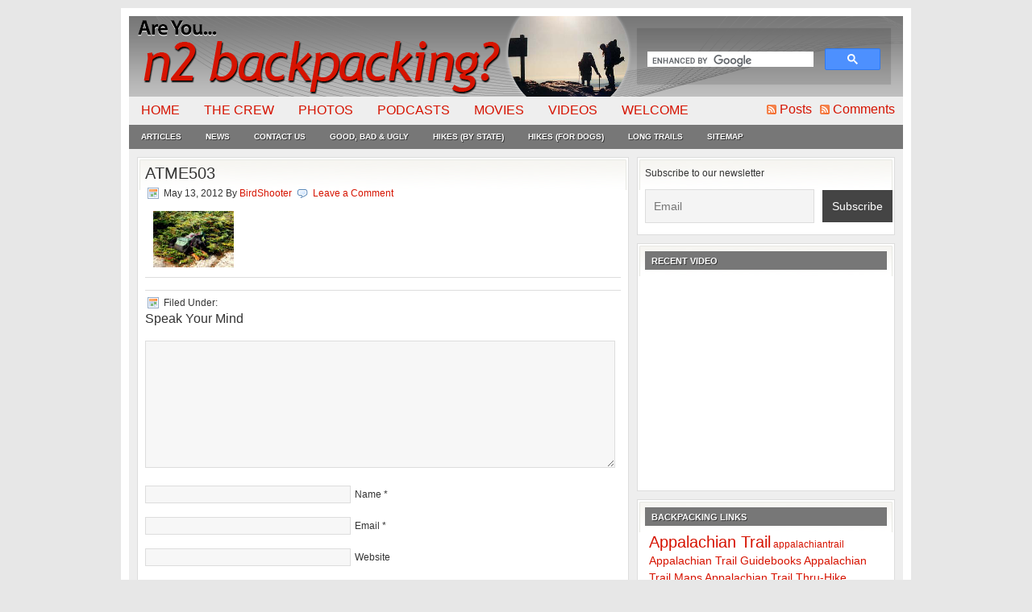

--- FILE ---
content_type: text/html; charset=UTF-8
request_url: https://n2backpacking.com/atme503/
body_size: 23241
content:
<!DOCTYPE html PUBLIC "-//W3C//DTD XHTML 1.0 Transitional//EN" "http://www.w3.org/TR/xhtml1/DTD/xhtml1-transitional.dtd">
<html xmlns="http://www.w3.org/1999/xhtml" dir="ltr" lang="en-US" xml:lang="en-US" prefix="og: https://ogp.me/ns#">
<head profile="http://gmpg.org/xfn/11">
<meta http-equiv="Content-Type" content="text/html; charset=UTF-8" />
<link rel="Shortcut Icon" href="https://n2backpacking.com/wp-content/themes/lifestyle/images/favicon.ico" type="image/x-icon" />
<link rel="stylesheet" href="https://n2backpacking.com/wp-content/themes/lifestyle/style.css" type="text/css" media="screen" />
<meta name="shareaholic:article_visibility" content="private" />
	<style>img:is([sizes="auto" i], [sizes^="auto," i]) { contain-intrinsic-size: 3000px 1500px }</style>
	
		<!-- All in One SEO 4.9.0 - aioseo.com -->
		<title>atme503 | N2Backpacking</title>
	<meta name="robots" content="max-image-preview:large" />
	<meta name="author" content="BirdShooter"/>
	<link rel="canonical" href="https://n2backpacking.com/atme503/" />
	<meta name="generator" content="All in One SEO (AIOSEO) 4.9.0" />
		<meta property="og:locale" content="en_US" />
		<meta property="og:site_name" content="N2Backpacking | BirdShooter&#039;s Backpacking Blog &amp; Podcast Series" />
		<meta property="og:type" content="article" />
		<meta property="og:title" content="atme503 | N2Backpacking" />
		<meta property="og:url" content="https://n2backpacking.com/atme503/" />
		<meta property="article:published_time" content="2012-05-13T11:18:28+00:00" />
		<meta property="article:modified_time" content="2012-05-13T11:18:28+00:00" />
		<meta name="twitter:card" content="summary" />
		<meta name="twitter:title" content="atme503 | N2Backpacking" />
		<script type="application/ld+json" class="aioseo-schema">
			{"@context":"https:\/\/schema.org","@graph":[{"@type":"BreadcrumbList","@id":"https:\/\/n2backpacking.com\/atme503\/#breadcrumblist","itemListElement":[{"@type":"ListItem","@id":"https:\/\/n2backpacking.com#listItem","position":1,"name":"Home","item":"https:\/\/n2backpacking.com","nextItem":{"@type":"ListItem","@id":"https:\/\/n2backpacking.com\/atme503\/#listItem","name":"atme503"}},{"@type":"ListItem","@id":"https:\/\/n2backpacking.com\/atme503\/#listItem","position":2,"name":"atme503","previousItem":{"@type":"ListItem","@id":"https:\/\/n2backpacking.com#listItem","name":"Home"}}]},{"@type":"ItemPage","@id":"https:\/\/n2backpacking.com\/atme503\/#itempage","url":"https:\/\/n2backpacking.com\/atme503\/","name":"atme503 | N2Backpacking","inLanguage":"en-US","isPartOf":{"@id":"https:\/\/n2backpacking.com\/#website"},"breadcrumb":{"@id":"https:\/\/n2backpacking.com\/atme503\/#breadcrumblist"},"author":{"@id":"https:\/\/n2backpacking.com\/author\/birdshooter\/#author"},"creator":{"@id":"https:\/\/n2backpacking.com\/author\/birdshooter\/#author"},"datePublished":"2012-05-13T11:18:28+00:00","dateModified":"2012-05-13T11:18:28+00:00"},{"@type":"Organization","@id":"https:\/\/n2backpacking.com\/#organization","name":"N2Backpacking","description":"BirdShooter's Backpacking Blog & Podcast Series","url":"https:\/\/n2backpacking.com\/"},{"@type":"Person","@id":"https:\/\/n2backpacking.com\/author\/birdshooter\/#author","url":"https:\/\/n2backpacking.com\/author\/birdshooter\/","name":"BirdShooter"},{"@type":"WebSite","@id":"https:\/\/n2backpacking.com\/#website","url":"https:\/\/n2backpacking.com\/","name":"N2Backpacking","description":"BirdShooter's Backpacking Blog & Podcast Series","inLanguage":"en-US","publisher":{"@id":"https:\/\/n2backpacking.com\/#organization"}}]}
		</script>
		<!-- All in One SEO -->

<link rel='dns-prefetch' href='//www.googletagmanager.com' />
<link rel='dns-prefetch' href='//cdn.openshareweb.com' />
<link rel='dns-prefetch' href='//cdn.shareaholic.net' />
<link rel='dns-prefetch' href='//www.shareaholic.net' />
<link rel='dns-prefetch' href='//analytics.shareaholic.com' />
<link rel='dns-prefetch' href='//recs.shareaholic.com' />
<link rel='dns-prefetch' href='//partner.shareaholic.com' />
<!-- Shareaholic - https://www.shareaholic.com -->
<link rel='preload' href='//cdn.shareaholic.net/assets/pub/shareaholic.js' as='script'/>
<script data-no-minify='1' data-cfasync='false'>
_SHR_SETTINGS = {"endpoints":{"local_recs_url":"https:\/\/n2backpacking.com\/wp-admin\/admin-ajax.php?action=shareaholic_permalink_related","ajax_url":"https:\/\/n2backpacking.com\/wp-admin\/admin-ajax.php","share_counts_url":"https:\/\/n2backpacking.com\/wp-admin\/admin-ajax.php?action=shareaholic_share_counts_api"},"site_id":"cb4fb903a44f031925868785beac0699","url_components":{"year":"2012","monthnum":"05","day":"13","hour":"11","minute":"18","second":"28","post_id":"19441","postname":"atme503","category":"uncategorized"}};
</script>
<script data-no-minify='1' data-cfasync='false' src='//cdn.shareaholic.net/assets/pub/shareaholic.js' data-shr-siteid='cb4fb903a44f031925868785beac0699' async ></script>

<!-- Shareaholic Content Tags -->
<meta name='shareaholic:site_name' content='N2Backpacking' />
<meta name='shareaholic:language' content='en-US' />
<meta name='shareaholic:url' content='https://n2backpacking.com/atme503/' />
<meta name='shareaholic:keywords' content='type:attachment' />
<meta name='shareaholic:article_published_time' content='2012-05-13T11:18:28+00:00' />
<meta name='shareaholic:article_modified_time' content='2012-05-13T11:18:28+00:00' />
<meta name='shareaholic:shareable_page' content='true' />
<meta name='shareaholic:article_visibility' content='private' />
<meta name='shareaholic:article_author_name' content='BirdShooter' />
<meta name='shareaholic:site_id' content='cb4fb903a44f031925868785beac0699' />
<meta name='shareaholic:wp_version' content='9.7.13' />

<!-- Shareaholic Content Tags End -->
<script type="text/javascript">
/* <![CDATA[ */
window._wpemojiSettings = {"baseUrl":"https:\/\/s.w.org\/images\/core\/emoji\/16.0.1\/72x72\/","ext":".png","svgUrl":"https:\/\/s.w.org\/images\/core\/emoji\/16.0.1\/svg\/","svgExt":".svg","source":{"concatemoji":"https:\/\/n2backpacking.com\/wp-includes\/js\/wp-emoji-release.min.js?ver=b90a49fd6aaa3b5c21f4cdde50eb4ac6"}};
/*! This file is auto-generated */
!function(s,n){var o,i,e;function c(e){try{var t={supportTests:e,timestamp:(new Date).valueOf()};sessionStorage.setItem(o,JSON.stringify(t))}catch(e){}}function p(e,t,n){e.clearRect(0,0,e.canvas.width,e.canvas.height),e.fillText(t,0,0);var t=new Uint32Array(e.getImageData(0,0,e.canvas.width,e.canvas.height).data),a=(e.clearRect(0,0,e.canvas.width,e.canvas.height),e.fillText(n,0,0),new Uint32Array(e.getImageData(0,0,e.canvas.width,e.canvas.height).data));return t.every(function(e,t){return e===a[t]})}function u(e,t){e.clearRect(0,0,e.canvas.width,e.canvas.height),e.fillText(t,0,0);for(var n=e.getImageData(16,16,1,1),a=0;a<n.data.length;a++)if(0!==n.data[a])return!1;return!0}function f(e,t,n,a){switch(t){case"flag":return n(e,"\ud83c\udff3\ufe0f\u200d\u26a7\ufe0f","\ud83c\udff3\ufe0f\u200b\u26a7\ufe0f")?!1:!n(e,"\ud83c\udde8\ud83c\uddf6","\ud83c\udde8\u200b\ud83c\uddf6")&&!n(e,"\ud83c\udff4\udb40\udc67\udb40\udc62\udb40\udc65\udb40\udc6e\udb40\udc67\udb40\udc7f","\ud83c\udff4\u200b\udb40\udc67\u200b\udb40\udc62\u200b\udb40\udc65\u200b\udb40\udc6e\u200b\udb40\udc67\u200b\udb40\udc7f");case"emoji":return!a(e,"\ud83e\udedf")}return!1}function g(e,t,n,a){var r="undefined"!=typeof WorkerGlobalScope&&self instanceof WorkerGlobalScope?new OffscreenCanvas(300,150):s.createElement("canvas"),o=r.getContext("2d",{willReadFrequently:!0}),i=(o.textBaseline="top",o.font="600 32px Arial",{});return e.forEach(function(e){i[e]=t(o,e,n,a)}),i}function t(e){var t=s.createElement("script");t.src=e,t.defer=!0,s.head.appendChild(t)}"undefined"!=typeof Promise&&(o="wpEmojiSettingsSupports",i=["flag","emoji"],n.supports={everything:!0,everythingExceptFlag:!0},e=new Promise(function(e){s.addEventListener("DOMContentLoaded",e,{once:!0})}),new Promise(function(t){var n=function(){try{var e=JSON.parse(sessionStorage.getItem(o));if("object"==typeof e&&"number"==typeof e.timestamp&&(new Date).valueOf()<e.timestamp+604800&&"object"==typeof e.supportTests)return e.supportTests}catch(e){}return null}();if(!n){if("undefined"!=typeof Worker&&"undefined"!=typeof OffscreenCanvas&&"undefined"!=typeof URL&&URL.createObjectURL&&"undefined"!=typeof Blob)try{var e="postMessage("+g.toString()+"("+[JSON.stringify(i),f.toString(),p.toString(),u.toString()].join(",")+"));",a=new Blob([e],{type:"text/javascript"}),r=new Worker(URL.createObjectURL(a),{name:"wpTestEmojiSupports"});return void(r.onmessage=function(e){c(n=e.data),r.terminate(),t(n)})}catch(e){}c(n=g(i,f,p,u))}t(n)}).then(function(e){for(var t in e)n.supports[t]=e[t],n.supports.everything=n.supports.everything&&n.supports[t],"flag"!==t&&(n.supports.everythingExceptFlag=n.supports.everythingExceptFlag&&n.supports[t]);n.supports.everythingExceptFlag=n.supports.everythingExceptFlag&&!n.supports.flag,n.DOMReady=!1,n.readyCallback=function(){n.DOMReady=!0}}).then(function(){return e}).then(function(){var e;n.supports.everything||(n.readyCallback(),(e=n.source||{}).concatemoji?t(e.concatemoji):e.wpemoji&&e.twemoji&&(t(e.twemoji),t(e.wpemoji)))}))}((window,document),window._wpemojiSettings);
/* ]]> */
</script>
<link rel='stylesheet' id='wgs2-css' href='https://n2backpacking.com/wp-content/plugins/wp-google-search/wgs2.css?ver=b90a49fd6aaa3b5c21f4cdde50eb4ac6' type='text/css' media='all' />
<link rel='stylesheet' id='sbi_styles-css' href='https://n2backpacking.com/wp-content/plugins/instagram-feed/css/sbi-styles.min.css?ver=6.10.0' type='text/css' media='all' />
<style id='wp-emoji-styles-inline-css' type='text/css'>

	img.wp-smiley, img.emoji {
		display: inline !important;
		border: none !important;
		box-shadow: none !important;
		height: 1em !important;
		width: 1em !important;
		margin: 0 0.07em !important;
		vertical-align: -0.1em !important;
		background: none !important;
		padding: 0 !important;
	}
</style>
<style id='wp-block-library-inline-css' type='text/css'>
:root{--wp-admin-theme-color:#007cba;--wp-admin-theme-color--rgb:0,124,186;--wp-admin-theme-color-darker-10:#006ba1;--wp-admin-theme-color-darker-10--rgb:0,107,161;--wp-admin-theme-color-darker-20:#005a87;--wp-admin-theme-color-darker-20--rgb:0,90,135;--wp-admin-border-width-focus:2px;--wp-block-synced-color:#7a00df;--wp-block-synced-color--rgb:122,0,223;--wp-bound-block-color:var(--wp-block-synced-color)}@media (min-resolution:192dpi){:root{--wp-admin-border-width-focus:1.5px}}.wp-element-button{cursor:pointer}:root{--wp--preset--font-size--normal:16px;--wp--preset--font-size--huge:42px}:root .has-very-light-gray-background-color{background-color:#eee}:root .has-very-dark-gray-background-color{background-color:#313131}:root .has-very-light-gray-color{color:#eee}:root .has-very-dark-gray-color{color:#313131}:root .has-vivid-green-cyan-to-vivid-cyan-blue-gradient-background{background:linear-gradient(135deg,#00d084,#0693e3)}:root .has-purple-crush-gradient-background{background:linear-gradient(135deg,#34e2e4,#4721fb 50%,#ab1dfe)}:root .has-hazy-dawn-gradient-background{background:linear-gradient(135deg,#faaca8,#dad0ec)}:root .has-subdued-olive-gradient-background{background:linear-gradient(135deg,#fafae1,#67a671)}:root .has-atomic-cream-gradient-background{background:linear-gradient(135deg,#fdd79a,#004a59)}:root .has-nightshade-gradient-background{background:linear-gradient(135deg,#330968,#31cdcf)}:root .has-midnight-gradient-background{background:linear-gradient(135deg,#020381,#2874fc)}.has-regular-font-size{font-size:1em}.has-larger-font-size{font-size:2.625em}.has-normal-font-size{font-size:var(--wp--preset--font-size--normal)}.has-huge-font-size{font-size:var(--wp--preset--font-size--huge)}.has-text-align-center{text-align:center}.has-text-align-left{text-align:left}.has-text-align-right{text-align:right}#end-resizable-editor-section{display:none}.aligncenter{clear:both}.items-justified-left{justify-content:flex-start}.items-justified-center{justify-content:center}.items-justified-right{justify-content:flex-end}.items-justified-space-between{justify-content:space-between}.screen-reader-text{border:0;clip-path:inset(50%);height:1px;margin:-1px;overflow:hidden;padding:0;position:absolute;width:1px;word-wrap:normal!important}.screen-reader-text:focus{background-color:#ddd;clip-path:none;color:#444;display:block;font-size:1em;height:auto;left:5px;line-height:normal;padding:15px 23px 14px;text-decoration:none;top:5px;width:auto;z-index:100000}html :where(.has-border-color){border-style:solid}html :where([style*=border-top-color]){border-top-style:solid}html :where([style*=border-right-color]){border-right-style:solid}html :where([style*=border-bottom-color]){border-bottom-style:solid}html :where([style*=border-left-color]){border-left-style:solid}html :where([style*=border-width]){border-style:solid}html :where([style*=border-top-width]){border-top-style:solid}html :where([style*=border-right-width]){border-right-style:solid}html :where([style*=border-bottom-width]){border-bottom-style:solid}html :where([style*=border-left-width]){border-left-style:solid}html :where(img[class*=wp-image-]){height:auto;max-width:100%}:where(figure){margin:0 0 1em}html :where(.is-position-sticky){--wp-admin--admin-bar--position-offset:var(--wp-admin--admin-bar--height,0px)}@media screen and (max-width:600px){html :where(.is-position-sticky){--wp-admin--admin-bar--position-offset:0px}}
</style>
<style id='classic-theme-styles-inline-css' type='text/css'>
/*! This file is auto-generated */
.wp-block-button__link{color:#fff;background-color:#32373c;border-radius:9999px;box-shadow:none;text-decoration:none;padding:calc(.667em + 2px) calc(1.333em + 2px);font-size:1.125em}.wp-block-file__button{background:#32373c;color:#fff;text-decoration:none}
</style>
<link rel='stylesheet' id='mpp_gutenberg-css' href='https://n2backpacking.com/wp-content/plugins/metronet-profile-picture/dist/blocks.style.build.css?ver=2.6.3' type='text/css' media='all' />
<link rel='stylesheet' id='contact-form-7-css' href='https://n2backpacking.com/wp-content/plugins/contact-form-7/includes/css/styles.css?ver=6.1.3' type='text/css' media='all' />
<link rel='stylesheet' id='fancybox-for-wp-css' href='https://n2backpacking.com/wp-content/plugins/fancybox-for-wordpress/assets/css/fancybox.css?ver=1.3.4' type='text/css' media='all' />
<link rel='stylesheet' id='SFSImainCss-css' href='https://n2backpacking.com/wp-content/plugins/ultimate-social-media-icons/css/sfsi-style.css?ver=2.9.6' type='text/css' media='all' />
<link rel='stylesheet' id='woocommerce-layout-css' href='https://n2backpacking.com/wp-content/plugins/woocommerce/assets/css/woocommerce-layout.css?ver=10.3.5' type='text/css' media='all' />
<link rel='stylesheet' id='woocommerce-smallscreen-css' href='https://n2backpacking.com/wp-content/plugins/woocommerce/assets/css/woocommerce-smallscreen.css?ver=10.3.5' type='text/css' media='only screen and (max-width: 768px)' />
<link rel='stylesheet' id='woocommerce-general-css' href='https://n2backpacking.com/wp-content/plugins/woocommerce/assets/css/woocommerce.css?ver=10.3.5' type='text/css' media='all' />
<style id='woocommerce-inline-inline-css' type='text/css'>
.woocommerce form .form-row .required { visibility: visible; }
</style>
<link rel='stylesheet' id='brands-styles-css' href='https://n2backpacking.com/wp-content/plugins/woocommerce/assets/css/brands.css?ver=10.3.5' type='text/css' media='all' />
<link rel='stylesheet' id='newsletter-css' href='https://n2backpacking.com/wp-content/plugins/newsletter/style.css?ver=9.0.7' type='text/css' media='all' />
<link rel='stylesheet' id='msl-main-css' href='https://n2backpacking.com/wp-content/plugins/master-slider/public/assets/css/masterslider.main.css?ver=3.11.0' type='text/css' media='all' />
<link rel='stylesheet' id='msl-custom-css' href='https://n2backpacking.com/wp-content/uploads/master-slider/custom.css?ver=26' type='text/css' media='all' />
<style id='block-visibility-screen-size-styles-inline-css' type='text/css'>
/* Large screens (desktops, 992px and up) */
@media ( min-width: 992px ) {
	.block-visibility-hide-large-screen {
		display: none !important;
	}
}

/* Medium screens (tablets, between 768px and 992px) */
@media ( min-width: 768px ) and ( max-width: 991.98px ) {
	.block-visibility-hide-medium-screen {
		display: none !important;
	}
}

/* Small screens (mobile devices, less than 768px) */
@media ( max-width: 767.98px ) {
	.block-visibility-hide-small-screen {
		display: none !important;
	}
}
</style>
<script type="text/javascript" id="woocommerce-google-analytics-integration-gtag-js-after">
/* <![CDATA[ */
/* Google Analytics for WooCommerce (gtag.js) */
					window.dataLayer = window.dataLayer || [];
					function gtag(){dataLayer.push(arguments);}
					// Set up default consent state.
					for ( const mode of [{"analytics_storage":"denied","ad_storage":"denied","ad_user_data":"denied","ad_personalization":"denied","region":["AT","BE","BG","HR","CY","CZ","DK","EE","FI","FR","DE","GR","HU","IS","IE","IT","LV","LI","LT","LU","MT","NL","NO","PL","PT","RO","SK","SI","ES","SE","GB","CH"]}] || [] ) {
						gtag( "consent", "default", { "wait_for_update": 500, ...mode } );
					}
					gtag("js", new Date());
					gtag("set", "developer_id.dOGY3NW", true);
					gtag("config", "G-P17T20QNQT", {"track_404":true,"allow_google_signals":true,"logged_in":false,"linker":{"domains":[],"allow_incoming":false},"custom_map":{"dimension1":"logged_in"}});
/* ]]> */
</script>
<script type="text/javascript" src="https://n2backpacking.com/wp-includes/js/jquery/jquery.min.js?ver=3.7.1" id="jquery-core-js"></script>
<script type="text/javascript" src="https://n2backpacking.com/wp-includes/js/jquery/jquery-migrate.min.js?ver=3.4.1" id="jquery-migrate-js"></script>
<script type="text/javascript" id="jquery-js-after">
/* <![CDATA[ */
jQuery(document).ready(function() {
	jQuery(".bd17e09154764fe9b55f458a7bc68e2d").click(function() {
		jQuery.post(
			"https://n2backpacking.com/wp-admin/admin-ajax.php", {
				"action": "quick_adsense_onpost_ad_click",
				"quick_adsense_onpost_ad_index": jQuery(this).attr("data-index"),
				"quick_adsense_nonce": "098a0d056a",
			}, function(response) { }
		);
	});
});
/* ]]> */
</script>
<script type="text/javascript" src="https://n2backpacking.com/wp-content/plugins/fancybox-for-wordpress/assets/js/purify.min.js?ver=1.3.4" id="purify-js"></script>
<script type="text/javascript" src="https://n2backpacking.com/wp-content/plugins/fancybox-for-wordpress/assets/js/jquery.fancybox.js?ver=1.3.4" id="fancybox-for-wp-js"></script>
<script type="text/javascript" src="https://n2backpacking.com/wp-content/plugins/woocommerce/assets/js/jquery-blockui/jquery.blockUI.min.js?ver=2.7.0-wc.10.3.5" id="wc-jquery-blockui-js" defer="defer" data-wp-strategy="defer"></script>
<script type="text/javascript" id="wc-add-to-cart-js-extra">
/* <![CDATA[ */
var wc_add_to_cart_params = {"ajax_url":"\/wp-admin\/admin-ajax.php","wc_ajax_url":"\/?wc-ajax=%%endpoint%%","i18n_view_cart":"View cart","cart_url":"https:\/\/n2backpacking.com\/cart\/","is_cart":"","cart_redirect_after_add":"no"};
/* ]]> */
</script>
<script type="text/javascript" src="https://n2backpacking.com/wp-content/plugins/woocommerce/assets/js/frontend/add-to-cart.min.js?ver=10.3.5" id="wc-add-to-cart-js" defer="defer" data-wp-strategy="defer"></script>
<script type="text/javascript" src="https://n2backpacking.com/wp-content/plugins/woocommerce/assets/js/js-cookie/js.cookie.min.js?ver=2.1.4-wc.10.3.5" id="wc-js-cookie-js" defer="defer" data-wp-strategy="defer"></script>
<script type="text/javascript" id="woocommerce-js-extra">
/* <![CDATA[ */
var woocommerce_params = {"ajax_url":"\/wp-admin\/admin-ajax.php","wc_ajax_url":"\/?wc-ajax=%%endpoint%%","i18n_password_show":"Show password","i18n_password_hide":"Hide password"};
/* ]]> */
</script>
<script type="text/javascript" src="https://n2backpacking.com/wp-content/plugins/woocommerce/assets/js/frontend/woocommerce.min.js?ver=10.3.5" id="woocommerce-js" defer="defer" data-wp-strategy="defer"></script>
<link rel="https://api.w.org/" href="https://n2backpacking.com/wp-json/" /><link rel="alternate" title="JSON" type="application/json" href="https://n2backpacking.com/wp-json/wp/v2/media/19441" /><link rel="EditURI" type="application/rsd+xml" title="RSD" href="https://n2backpacking.com/xmlrpc.php?rsd" />

<link rel='shortlink' href='https://n2backpacking.com/?p=19441' />
<link rel="alternate" title="oEmbed (JSON)" type="application/json+oembed" href="https://n2backpacking.com/wp-json/oembed/1.0/embed?url=https%3A%2F%2Fn2backpacking.com%2Fatme503%2F" />
<link rel="alternate" title="oEmbed (XML)" type="text/xml+oembed" href="https://n2backpacking.com/wp-json/oembed/1.0/embed?url=https%3A%2F%2Fn2backpacking.com%2Fatme503%2F&#038;format=xml" />

<!-- Fancybox for WordPress v3.3.7 -->
<style type="text/css">
	.fancybox-slide--image .fancybox-content{background-color: #FFFFFF}div.fancybox-caption{display:none !important;}
	
	img.fancybox-image{border-width:10px;border-color:#FFFFFF;border-style:solid;}
	div.fancybox-bg{background-color:rgba(102,102,102,0.3);opacity:1 !important;}div.fancybox-content{border-color:#FFFFFF}
	div#fancybox-title{background-color:#FFFFFF}
	div.fancybox-content{background-color:#FFFFFF}
	div#fancybox-title-inside{color:#333333}
	
	
	
	div.fancybox-caption p.caption-title{display:inline-block}
	div.fancybox-caption p.caption-title{font-size:14px}
	div.fancybox-caption p.caption-title{color:#333333}
	div.fancybox-caption {color:#333333}div.fancybox-caption p.caption-title {background:#fff; width:auto;padding:10px 30px;}div.fancybox-content p.caption-title{color:#333333;margin: 0;padding: 5px 0;}body.fancybox-active .fancybox-container .fancybox-stage .fancybox-content .fancybox-close-small{display:block;}
</style><script type="text/javascript">
	jQuery(function () {

		var mobileOnly = false;
		
		if (mobileOnly) {
			return;
		}

		jQuery.fn.getTitle = function () { // Copy the title of every IMG tag and add it to its parent A so that fancybox can show titles
			var arr = jQuery("a[data-fancybox]");jQuery.each(arr, function() {var title = jQuery(this).children("img").attr("title") || '';var figCaptionHtml = jQuery(this).next("figcaption").html() || '';var processedCaption = figCaptionHtml;if (figCaptionHtml.length && typeof DOMPurify === 'function') {processedCaption = DOMPurify.sanitize(figCaptionHtml, {USE_PROFILES: {html: true}});} else if (figCaptionHtml.length) {processedCaption = jQuery("<div>").text(figCaptionHtml).html();}var newTitle = title;if (processedCaption.length) {newTitle = title.length ? title + " " + processedCaption : processedCaption;}if (newTitle.length) {jQuery(this).attr("title", newTitle);}});		}

		// Supported file extensions

				var thumbnails = jQuery("a:has(img)").not(".nolightbox").not('.envira-gallery-link').not('.ngg-simplelightbox').filter(function () {
			return /\.(jpe?g|png|gif|mp4|webp|bmp|pdf)(\?[^/]*)*$/i.test(jQuery(this).attr('href'))
		});
		

		// Add data-type iframe for links that are not images or videos.
		var iframeLinks = jQuery('.fancyboxforwp').filter(function () {
			return !/\.(jpe?g|png|gif|mp4|webp|bmp|pdf)(\?[^/]*)*$/i.test(jQuery(this).attr('href'))
		}).filter(function () {
			return !/vimeo|youtube/i.test(jQuery(this).attr('href'))
		});
		iframeLinks.attr({"data-type": "iframe"}).getTitle();

				// Gallery All
		thumbnails.addClass("fancyboxforwp").attr("data-fancybox", "gallery").getTitle();
		iframeLinks.attr({"data-fancybox": "gallery"}).getTitle();

		// Gallery type NONE
		
		// Call fancybox and apply it on any link with a rel atribute that starts with "fancybox", with the options set on the admin panel
		jQuery("a.fancyboxforwp").fancyboxforwp({
			loop: true,
			smallBtn: true,
			zoomOpacity: "auto",
			animationEffect: "fade",
			animationDuration: 500,
			transitionEffect: "fade",
			transitionDuration: "300",
			overlayShow: true,
			overlayOpacity: "0.3",
			titleShow: true,
			titlePosition: "inside",
			keyboard: true,
			showCloseButton: true,
			arrows: true,
			clickContent:false,
			clickSlide: "close",
			mobile: {
				clickContent: function (current, event) {
					return current.type === "image" ? "toggleControls" : false;
				},
				clickSlide: function (current, event) {
					return current.type === "image" ? "close" : "close";
				},
			},
			wheel: true,
			toolbar: true,
			preventCaptionOverlap: true,
			onInit: function() { },			onDeactivate
	: function() { },		beforeClose: function() { },			afterShow: function(instance) { jQuery( ".fancybox-image" ).on("click", function( ){ ( instance.isScaledDown() ) ? instance.scaleToActual() : instance.scaleToFit() }) },				afterClose: function() { },					caption : function( instance, item ) {var title = "";if("undefined" != typeof jQuery(this).context ){var title = jQuery(this).context.title;} else { var title = ("undefined" != typeof jQuery(this).attr("title")) ? jQuery(this).attr("title") : false;}var caption = jQuery(this).data('caption') || '';if ( item.type === 'image' && title.length ) {caption = (caption.length ? caption + '<br />' : '') + '<p class="caption-title">'+jQuery("<div>").text(title).html()+'</p>' ;}if (typeof DOMPurify === "function" && caption.length) { return DOMPurify.sanitize(caption, {USE_PROFILES: {html: true}}); } else { return jQuery("<div>").text(caption).html(); }},
		afterLoad : function( instance, current ) {var captionContent = current.opts.caption || '';var sanitizedCaptionString = '';if (typeof DOMPurify === 'function' && captionContent.length) {sanitizedCaptionString = DOMPurify.sanitize(captionContent, {USE_PROFILES: {html: true}});} else if (captionContent.length) { sanitizedCaptionString = jQuery("<div>").text(captionContent).html();}if (sanitizedCaptionString.length) { current.$content.append(jQuery('<div class=\"fancybox-custom-caption inside-caption\" style=\" position: absolute;left:0;right:0;color:#000;margin:0 auto;bottom:0;text-align:center;background-color:#FFFFFF \"></div>').html(sanitizedCaptionString)); }},
			})
		;

			})
</script>
<!-- END Fancybox for WordPress -->
<script>var ms_grabbing_curosr = 'https://n2backpacking.com/wp-content/plugins/master-slider/public/assets/css/common/grabbing.cur', ms_grab_curosr = 'https://n2backpacking.com/wp-content/plugins/master-slider/public/assets/css/common/grab.cur';</script>
<meta name="generator" content="MasterSlider 3.11.0 - Responsive Touch Image Slider | avt.li/msf" />
            <script type="text/javascript"><!--
                                function powerpress_pinw(pinw_url){window.open(pinw_url, 'PowerPressPlayer','toolbar=0,status=0,resizable=1,width=460,height=320');	return false;}
                //-->

                // tabnab protection
                window.addEventListener('load', function () {
                    // make all links have rel="noopener noreferrer"
                    document.querySelectorAll('a[target="_blank"]').forEach(link => {
                        link.setAttribute('rel', 'noopener noreferrer');
                    });
                });
            </script>
            <meta name="follow.[base64]" content="3X6rc4LAdlBY7Mg3NT8g"/><link rel="pingback" href="https://n2backpacking.com/xmlrpc.php" />
	<noscript><style>.woocommerce-product-gallery{ opacity: 1 !important; }</style></noscript>
	</head>
<body class="attachment wp-singular attachment-template-default single single-attachment postid-19441 attachmentid-19441 attachment-jpeg wp-theme-genesis wp-child-theme-lifestyle theme-genesis _masterslider _ms_version_3.11.0 sfsi_actvite_theme_cute woocommerce-no-js header-image content-sidebar">
<div id="wrap">
<div id="header"><div class="wrap"><div id="title-area"><p id="title"><a href="https://n2backpacking.com/" title="N2Backpacking">N2Backpacking</a></p><p id="description">BirdShooter&#039;s Backpacking Blog &amp; Podcast Series</p></div><!-- end #title-area --><div class="widget-area"><div id="wgs_widget-3" class="widget widget_wgs_widget"><div class="widget-wrap"><div class="wgs_wrapper"><div class="gcse-search" data-resultsUrl="https://n2backpacking.com/search_gcse/"></div></div></div></div>
</div><!-- end .widget_area --></div><!-- end .wrap --></div><!--end #header--><div id="nav"><div class="wrap"><ul id="menu-primary-navbar" class="nav superfish"><li id="menu-item-8070" class="menu-item menu-item-type-post_type menu-item-object-page menu-item-8070"><a href="https://n2backpacking.com/home/">Home</a></li>
<li id="menu-item-30645" class="menu-item menu-item-type-custom menu-item-object-custom menu-item-30645"><a href="https://n2backpacking.com/the-crew/">The Crew</a></li>
<li id="menu-item-36764" class="menu-item menu-item-type-custom menu-item-object-custom menu-item-36764"><a href="https://n2backpacking.com/favorite-photos/">Photos</a></li>
<li id="menu-item-55324" class="menu-item menu-item-type-post_type menu-item-object-page menu-item-55324"><a href="https://n2backpacking.com/n2backpacking-podcasts/">Podcasts</a></li>
<li id="menu-item-38394" class="menu-item menu-item-type-custom menu-item-object-custom menu-item-38394"><a href="https://n2backpacking.com/movies/">Movies</a></li>
<li id="menu-item-36769" class="menu-item menu-item-type-custom menu-item-object-custom menu-item-36769"><a href="https://n2backpacking.com/category/backpacking-videos/">Videos</a></li>
<li id="menu-item-667" class="menu-item menu-item-type-post_type menu-item-object-page menu-item-667"><a href="https://n2backpacking.com/about-us/">Welcome</a></li>
<li class="right rss"><a rel="nofollow" href="https://n2backpacking.com/feed/">Posts</a><a rel="nofollow" href="https://n2backpacking.com/comments/feed/">Comments</a></li></ul></div><!-- end .wrap --></div><div id="subnav"><div class="wrap"><ul id="menu-secondary-navbar" class="nav superfish"><li id="menu-item-30563" class="menu-item menu-item-type-taxonomy menu-item-object-category menu-item-30563"><a href="https://n2backpacking.com/category/backcountry-writing/backpacking-articles/">Articles</a></li>
<li id="menu-item-36766" class="menu-item menu-item-type-custom menu-item-object-custom menu-item-36766"><a href="https://n2backpacking.com/category/backpacking-news/">News</a></li>
<li id="menu-item-36768" class="menu-item menu-item-type-custom menu-item-object-custom menu-item-36768"><a href="https://n2backpacking.com/contact-us/">Contact Us</a></li>
<li id="menu-item-26421" class="menu-item menu-item-type-post_type menu-item-object-page menu-item-26421"><a href="https://n2backpacking.com/the-good-the-bad-and-the-ugly/">Good, Bad &#038; Ugly</a></li>
<li id="menu-item-26422" class="menu-item menu-item-type-post_type menu-item-object-page menu-item-26422"><a href="https://n2backpacking.com/hikes/">Hikes (By State)</a></li>
<li id="menu-item-26423" class="menu-item menu-item-type-post_type menu-item-object-page menu-item-26423"><a href="https://n2backpacking.com/dog-hikes/">Hikes (For Dogs)</a></li>
<li id="menu-item-26424" class="menu-item menu-item-type-post_type menu-item-object-page menu-item-26424"><a href="https://n2backpacking.com/long-trails/">Long Trails</a></li>
<li id="menu-item-36767" class="menu-item menu-item-type-custom menu-item-object-custom menu-item-36767"><a href="https://n2backpacking.com/sitemap/">Sitemap</a></li>
</ul></div><!-- end .wrap --></div><div id="inner">	<div id="content-sidebar-wrap">
				<div id="content" class="hfeed">
				<div class="post-19441 attachment type-attachment status-inherit hentry">

				<h1 class="entry-title">atme503</h1>
		
		<div class="post-info"><span class="date published time" title="2012-05-13T11:18:28+0000">May 13, 2012</span>  By <span class="author vcard"><span class="fn"><a href="https://n2backpacking.com/author/birdshooter/" title="Posts by BirdShooter" rel="author">BirdShooter</a></span></span> <span class="post-comments"><a href="https://n2backpacking.com/atme503/#respond">Leave a Comment</a></span> </div>		<div class="entry-content">
			<div style='display:none;' class='shareaholic-canvas' data-app='share_buttons' data-title='atme503' data-link='https://n2backpacking.com/atme503/' data-app-id-name='post_above_content'></div><div class="bd17e09154764fe9b55f458a7bc68e2d" data-index="1" style="float: left; margin: 10px 10px 10px 0;">
<script type="text/javascript"><!--
google_ad_client = "ca-pub-8360321028615252";
/* N2B Wide Template Small */
google_ad_slot = "6605090840";
google_ad_width = 468;
google_ad_height = 60;
//-->
</script>
<script type="text/javascript"
src="http://pagead2.googlesyndication.com/pagead/show_ads.js">
</script>
</div>
<p class="attachment"><a href='https://n2backpacking.com/wp-content/uploads/2012/05/atme503.jpg'><img decoding="async" width="100" height="70" src="https://n2backpacking.com/wp-content/uploads/2012/05/atme503.jpg" class="attachment-medium size-medium" alt="" /></a></p>
<!--CusAds0-->
<div style="font-size: 0px; height: 0px; line-height: 0px; margin: 0; padding: 0; clear: both;"></div><div style='display:none;' class='shareaholic-canvas' data-app='share_buttons' data-title='atme503' data-link='https://n2backpacking.com/atme503/' data-app-id-name='post_below_content'></div><div style='display:none;' class='shareaholic-canvas' data-app='recommendations' data-title='atme503' data-link='https://n2backpacking.com/atme503/' data-app-id-name='post_below_content'></div><!--<rdf:RDF xmlns:rdf="http://www.w3.org/1999/02/22-rdf-syntax-ns#"
			xmlns:dc="http://purl.org/dc/elements/1.1/"
			xmlns:trackback="http://madskills.com/public/xml/rss/module/trackback/">
		<rdf:Description rdf:about="https://n2backpacking.com/atme503/"
    dc:identifier="https://n2backpacking.com/atme503/"
    dc:title="atme503"
    trackback:ping="https://n2backpacking.com/atme503/trackback/" />
</rdf:RDF>-->
		</div><!-- end .entry-content -->
		<div class="adsense">

<!-- place Google AdSense code here -->

</div><div class="post-meta"><span class="categories">Filed Under: </span>  </div>
	</div><!-- end .postclass -->

	<div id="comments">
				<!-- If comments are open, but there are no comments. -->
		
			</div><!--end #comments-->

	

		
	
	<div id="respond" class="comment-respond">
		<h3 id="reply-title" class="comment-reply-title">Speak Your Mind <small><a rel="nofollow" id="cancel-comment-reply-link" href="/atme503/#respond" style="display:none;">Cancel reply</a></small></h3><form action="https://n2backpacking.com/wp-comments-post.php" method="post" id="commentform" class="comment-form"><p class="comment-form-comment"><textarea autocomplete="new-password"  id="b4a4d5904b"  name="b4a4d5904b"   cols="45" rows="8" tabindex="4" aria-required="true"></textarea><textarea id="comment" aria-label="hp-comment" aria-hidden="true" name="comment" autocomplete="new-password" style="padding:0 !important;clip:rect(1px, 1px, 1px, 1px) !important;position:absolute !important;white-space:nowrap !important;height:1px !important;width:1px !important;overflow:hidden !important;" tabindex="-1"></textarea><script data-noptimize>document.getElementById("comment").setAttribute( "id", "ae60d80f3fbedfbed3c34f4f4dec3d23" );document.getElementById("b4a4d5904b").setAttribute( "id", "comment" );</script></p><!-- #form-section-comment .form-section --><p class="comment-form-author"><input id="author" name="author" type="text" value="" size="30" tabindex="1" aria-required="true" /><label for="author">Name</label> <span class="required">*</span></p><!-- #form-section-author .form-section -->
<p class="comment-form-email"><input id="email" name="email" type="text" value="" size="30" tabindex="2" aria-required="true" /><label for="email">Email</label> <span class="required">*</span></p><!-- #form-section-email .form-section -->
<p class="comment-form-url"><input id="url" name="url" type="text" value="" size="30" tabindex="3" /><label for="url">Website</label></p><!-- #form-section-url .form-section -->
	<script>document.addEventListener("DOMContentLoaded", function() { setTimeout(function(){ var e=document.getElementById("cf-turnstile-c-1395773529"); e&&!e.innerHTML.trim()&&(turnstile.remove("#cf-turnstile-c-1395773529"), turnstile.render("#cf-turnstile-c-1395773529", {sitekey:"0x4AAAAAAAEAzLqmbloz77-X"})); }, 0); });</script>
	<p class="form-submit"><span id="cf-turnstile-c-1395773529" class="cf-turnstile cf-turnstile-comments" data-action="wordpress-comment" data-callback="turnstileCommentCallback" data-sitekey="0x4AAAAAAAEAzLqmbloz77-X" data-theme="auto" data-language="auto" data-appearance="always" data-size="" data-retry="auto" data-retry-interval="1000"></span><br class="cf-turnstile-br cf-turnstile-br-comments"><span class="cf-turnstile-comment" style="pointer-events: none; opacity: 0.5;"><input name="submit" type="submit" id="submit" class="submit" value="Post Comment" /></span><script type="text/javascript">document.addEventListener("DOMContentLoaded", function() { document.body.addEventListener("click", function(event) { if (event.target.matches(".comment-reply-link, #cancel-comment-reply-link")) { turnstile.reset(".comment-form .cf-turnstile"); } }); });</script> <input type='hidden' name='comment_post_ID' value='19441' id='comment_post_ID' />
<input type='hidden' name='comment_parent' id='comment_parent' value='0' />
</p><p style="display: none;"><input type="hidden" id="akismet_comment_nonce" name="akismet_comment_nonce" value="f7741d1cf7" /></p><p style="display: none !important;" class="akismet-fields-container" data-prefix="ak_"><label>&#916;<textarea name="ak_hp_textarea" cols="45" rows="8" maxlength="100"></textarea></label><input type="hidden" id="ak_js_1" name="ak_js" value="98"/><script>document.getElementById( "ak_js_1" ).setAttribute( "value", ( new Date() ).getTime() );</script></p></form>	</div><!-- #respond -->
			</div><!-- end #content -->
		<div id="sidebar" class="sidebar widget-area">
<div id="block-2" class="widget widget_block"><div class="widget-wrap">
<div style="padding:0" class="wp-block-tnp-minimal"><p>Subscribe to our newsletter</p><div><div class="tnp tnp-subscription-minimal  "><form action="https://n2backpacking.com/wp-admin/admin-ajax.php?action=tnp&amp;na=s" method="post" style="text-align: center"><input type="hidden" name="nr" value="minimal">
<input type="hidden" name="nlang" value="">
<input class="tnp-email" type="email" required name="ne" value="" placeholder="Email"><input class="tnp-submit" type="submit" value="Subscribe" style="">
</form></div>
</div></div>
</div></div>
<div id="custom_html-3" class="widget_text widget widget_custom_html"><div class="widget_text widget-wrap"><h4 class="widgettitle">Recent Video</h4>
<div class="textwidget custom-html-widget"><iframe width="300" height="270" src="https://www.youtube.com/embed/hu-jr_a84bA?si=VYuUOReZYVG1cw0x" title="YouTube video player" frameborder="0" allow="accelerometer; autoplay; clipboard-write; encrypted-media; gyroscope; picture-in-picture; web-share" allowfullscreen></iframe></div></div></div>
<div id="tag_cloud-3" class="widget widget_tag_cloud"><div class="widget-wrap"><h4 class="widgettitle">Backpacking Links</h4>
<div class="tagcloud"><a href="https://n2backpacking.com/tag/appalachian-trail/" class="tag-cloud-link tag-link-255 tag-link-position-1" style="font-size: 14.892307692308pt;" aria-label="Appalachian Trail (17 items)">Appalachian Trail</a>
<a href="https://n2backpacking.com/tag/appalachiantrail/" class="tag-cloud-link tag-link-485 tag-link-position-2" style="font-size: 9.2923076923077pt;" aria-label="appalachiantrail (2 items)">appalachiantrail</a>
<a href="https://n2backpacking.com/tag/appalachian-trail-guidebooks/" class="tag-cloud-link tag-link-50 tag-link-position-3" style="font-size: 10.871794871795pt;" aria-label="Appalachian Trail Guidebooks (4 items)">Appalachian Trail Guidebooks</a>
<a href="https://n2backpacking.com/tag/appalachian-trail-maps/" class="tag-cloud-link tag-link-49 tag-link-position-4" style="font-size: 10.871794871795pt;" aria-label="Appalachian Trail Maps (4 items)">Appalachian Trail Maps</a>
<a href="https://n2backpacking.com/tag/appalachian-trail-thru-hike/" class="tag-cloud-link tag-link-10 tag-link-position-5" style="font-size: 10.153846153846pt;" aria-label="Appalachian Trail Thru-Hike (3 items)">Appalachian Trail Thru-Hike</a>
<a href="https://n2backpacking.com/tag/appalachian-trail-thru-hiker/" class="tag-cloud-link tag-link-11 tag-link-position-6" style="font-size: 11.446153846154pt;" aria-label="Appalachian Trail Thru-Hiker (5 items)">Appalachian Trail Thru-Hiker</a>
<a href="https://n2backpacking.com/tag/backpacking/" class="tag-cloud-link tag-link-5 tag-link-position-7" style="font-size: 15.466666666667pt;" aria-label="Backpacking (21 items)">Backpacking</a>
<a href="https://n2backpacking.com/tag/backpacking-articles/" class="tag-cloud-link tag-link-268 tag-link-position-8" style="font-size: 10.153846153846pt;" aria-label="Backpacking Articles (3 items)">Backpacking Articles</a>
<a href="https://n2backpacking.com/tag/backpacking-gear-2/" class="tag-cloud-link tag-link-200 tag-link-position-9" style="font-size: 10.153846153846pt;" aria-label="backpacking gear (3 items)">backpacking gear</a>
<a href="https://n2backpacking.com/tag/backpacking-movies/" class="tag-cloud-link tag-link-272 tag-link-position-10" style="font-size: 10.153846153846pt;" aria-label="Backpacking Movies (3 items)">Backpacking Movies</a>
<a href="https://n2backpacking.com/tag/backpacking-news-2/" class="tag-cloud-link tag-link-186 tag-link-position-11" style="font-size: 12.307692307692pt;" aria-label="backpacking news (7 items)">backpacking news</a>
<a href="https://n2backpacking.com/tag/backpacking-trails/" class="tag-cloud-link tag-link-35 tag-link-position-12" style="font-size: 10.871794871795pt;" aria-label="Backpacking Trails (4 items)">Backpacking Trails</a>
<a href="https://n2backpacking.com/tag/backpacking-trail/" class="tag-cloud-link tag-link-258 tag-link-position-13" style="font-size: 8pt;" aria-label="Backpacking Trails (1 item)">Backpacking Trails</a>
<a href="https://n2backpacking.com/tag/backpacking-with-your-dog/" class="tag-cloud-link tag-link-256 tag-link-position-14" style="font-size: 10.153846153846pt;" aria-label="Backpacking With Your Dog (3 items)">Backpacking With Your Dog</a>
<a href="https://n2backpacking.com/tag/best-hikes-with-dogs/" class="tag-cloud-link tag-link-9 tag-link-position-15" style="font-size: 11.446153846154pt;" aria-label="Best Hikes With Dogs (5 items)">Best Hikes With Dogs</a>
<a href="https://n2backpacking.com/tag/chattooga-river/" class="tag-cloud-link tag-link-58 tag-link-position-16" style="font-size: 8pt;" aria-label="Chattooga River (1 item)">Chattooga River</a>
<a href="https://n2backpacking.com/tag/chattooga-river-trail/" class="tag-cloud-link tag-link-56 tag-link-position-17" style="font-size: 8pt;" aria-label="Chattooga River Trail (1 item)">Chattooga River Trail</a>
<a href="https://n2backpacking.com/tag/chattooga-river-trail-guidebook/" class="tag-cloud-link tag-link-59 tag-link-position-18" style="font-size: 8pt;" aria-label="Chattooga River Trail Guidebook (1 item)">Chattooga River Trail Guidebook</a>
<a href="https://n2backpacking.com/tag/chattooga-river-trail-map/" class="tag-cloud-link tag-link-60 tag-link-position-19" style="font-size: 8pt;" aria-label="Chattooga River Trail Map (1 item)">Chattooga River Trail Map</a>
<a href="https://n2backpacking.com/tag/facebookpages/" class="tag-cloud-link tag-link-189 tag-link-position-20" style="font-size: 11.948717948718pt;" aria-label="FacebookPages (6 items)">FacebookPages</a>
<a href="https://n2backpacking.com/tag/fishing-the-chattooga-river/" class="tag-cloud-link tag-link-63 tag-link-position-21" style="font-size: 8pt;" aria-label="Fishing The Chattooga River (1 item)">Fishing The Chattooga River</a>
<a href="https://n2backpacking.com/tag/great-smoky-mountain-national-park/" class="tag-cloud-link tag-link-260 tag-link-position-22" style="font-size: 9.2923076923077pt;" aria-label="Great Smoky Mountain National Park (2 items)">Great Smoky Mountain National Park</a>
<a href="https://n2backpacking.com/tag/hiking/" class="tag-cloud-link tag-link-4 tag-link-position-23" style="font-size: 15.035897435897pt;" aria-label="Hiking (18 items)">Hiking</a>
<a href="https://n2backpacking.com/tag/hiking-articles-2/" class="tag-cloud-link tag-link-230 tag-link-position-24" style="font-size: 10.153846153846pt;" aria-label="Hiking Articles (3 items)">Hiking Articles</a>
<a href="https://n2backpacking.com/tag/hiking-gear/" class="tag-cloud-link tag-link-274 tag-link-position-25" style="font-size: 10.153846153846pt;" aria-label="hiking gear (3 items)">hiking gear</a>
<a href="https://n2backpacking.com/tag/hiking-movies/" class="tag-cloud-link tag-link-273 tag-link-position-26" style="font-size: 10.153846153846pt;" aria-label="Hiking Movies (3 items)">Hiking Movies</a>
<a href="https://n2backpacking.com/tag/hiking-news-2/" class="tag-cloud-link tag-link-169 tag-link-position-27" style="font-size: 13.312820512821pt;" aria-label="Hiking News (10 items)">Hiking News</a>
<a href="https://n2backpacking.com/tag/hiking-with-kids-2/" class="tag-cloud-link tag-link-202 tag-link-position-28" style="font-size: 10.153846153846pt;" aria-label="hiking with kids (3 items)">hiking with kids</a>
<a href="https://n2backpacking.com/tag/hiking-with-your-dog/" class="tag-cloud-link tag-link-257 tag-link-position-29" style="font-size: 10.153846153846pt;" aria-label="Hiking With Your Dog (3 items)">Hiking With Your Dog</a>
<a href="https://n2backpacking.com/tag/humor/" class="tag-cloud-link tag-link-267 tag-link-position-30" style="font-size: 11.948717948718pt;" aria-label="Humor (6 items)">Humor</a>
<a href="https://n2backpacking.com/tag/ifttt/" class="tag-cloud-link tag-link-227 tag-link-position-31" style="font-size: 16.25641025641pt;" aria-label="IFTTT (27 items)">IFTTT</a>
<a href="https://n2backpacking.com/tag/long-distance-hiking/" class="tag-cloud-link tag-link-176 tag-link-position-32" style="font-size: 13.6pt;" aria-label="Long-Distance Hiking (11 items)">Long-Distance Hiking</a>
<a href="https://n2backpacking.com/tag/long-distance-backpacking/" class="tag-cloud-link tag-link-264 tag-link-position-33" style="font-size: 12.666666666667pt;" aria-label="Long Distance Backpacking (8 items)">Long Distance Backpacking</a>
<a href="https://n2backpacking.com/tag/n2backpacking/" class="tag-cloud-link tag-link-329 tag-link-position-34" style="font-size: 22pt;" aria-label="n2backpacking (176 items)">n2backpacking</a>
<a href="https://n2backpacking.com/tag/national-parks/" class="tag-cloud-link tag-link-263 tag-link-position-35" style="font-size: 9.2923076923077pt;" aria-label="National Parks (2 items)">National Parks</a>
<a href="https://n2backpacking.com/tag/pacific-crest-trail-2/" class="tag-cloud-link tag-link-156 tag-link-position-36" style="font-size: 11.446153846154pt;" aria-label="Pacific Crest Trail (5 items)">Pacific Crest Trail</a>
<a href="https://n2backpacking.com/tag/podcasts/" class="tag-cloud-link tag-link-302 tag-link-position-37" style="font-size: 9.2923076923077pt;" aria-label="podcasts (2 items)">podcasts</a>
<a href="https://n2backpacking.com/tag/springer-mountain/" class="tag-cloud-link tag-link-32 tag-link-position-38" style="font-size: 8pt;" aria-label="Springer Mountain (1 item)">Springer Mountain</a>
<a href="https://n2backpacking.com/tag/thru-hike/" class="tag-cloud-link tag-link-43 tag-link-position-39" style="font-size: 10.153846153846pt;" aria-label="Thru-Hike (3 items)">Thru-Hike</a>
<a href="https://n2backpacking.com/tag/thru-hiker/" class="tag-cloud-link tag-link-13 tag-link-position-40" style="font-size: 11.446153846154pt;" aria-label="Thru-Hiker (5 items)">Thru-Hiker</a>
<a href="https://n2backpacking.com/tag/thru-hiking/" class="tag-cloud-link tag-link-158 tag-link-position-41" style="font-size: 11.446153846154pt;" aria-label="Thru-Hiking (5 items)">Thru-Hiking</a>
<a href="https://n2backpacking.com/tag/trail-days/" class="tag-cloud-link tag-link-167 tag-link-position-42" style="font-size: 9.2923076923077pt;" aria-label="Trail Days (2 items)">Trail Days</a>
<a href="https://n2backpacking.com/tag/tumblr/" class="tag-cloud-link tag-link-344 tag-link-position-43" style="font-size: 16.25641025641pt;" aria-label="Tumblr (27 items)">Tumblr</a>
<a href="https://n2backpacking.com/tag/backpacking-videos/" class="tag-cloud-link tag-link-262 tag-link-position-44" style="font-size: 9.2923076923077pt;" aria-label="Videos (2 items)">Videos</a>
<a href="https://n2backpacking.com/tag/yourhikes-com/" class="tag-cloud-link tag-link-190 tag-link-position-45" style="font-size: 9.2923076923077pt;" aria-label="YourHikes.com (2 items)">YourHikes.com</a></div>
</div></div>
<div id="custom_html-2" class="widget_text widget widget_custom_html"><div class="widget_text widget-wrap"><h4 class="widgettitle">Recent Pic</h4>
<div class="textwidget custom-html-widget"></div></div></div>
<div id="block-64" class="widget widget_block widget_media_image"><div class="widget-wrap">
<figure class="wp-block-image size-large"><img loading="lazy" decoding="async" width="1024" height="769" src="https://n2backpacking.com/wp-content/uploads/2023/08/E7033A8A793E-1024x769.jpeg" alt="" class="wp-image-70238" srcset="https://n2backpacking.com/wp-content/uploads/2023/08/E7033A8A793E-1024x769.jpeg 1024w, https://n2backpacking.com/wp-content/uploads/2023/08/E7033A8A793E-300x225.jpeg 300w, https://n2backpacking.com/wp-content/uploads/2023/08/E7033A8A793E-768x576.jpeg 768w, https://n2backpacking.com/wp-content/uploads/2023/08/E7033A8A793E-1536x1153.jpeg 1536w, https://n2backpacking.com/wp-content/uploads/2023/08/E7033A8A793E-640x480.jpeg 640w, https://n2backpacking.com/wp-content/uploads/2023/08/E7033A8A793E-600x450.jpeg 600w, https://n2backpacking.com/wp-content/uploads/2023/08/E7033A8A793E.jpeg 2000w" sizes="auto, (max-width: 1024px) 100vw, 1024px" /></figure>
</div></div>
<div id="categories-4" class="widget widget_categories"><div class="widget-wrap"><h4 class="widgettitle">Categories</h4>
<form action="https://n2backpacking.com" method="get"><label class="screen-reader-text" for="cat">Categories</label><select  name='cat' id='cat' class='postform'>
	<option value='-1'>Select Category</option>
	<option class="level-0" value="6">Appalachian Trail</option>
	<option class="level-0" value="240">Appalachian Trail Conservancy</option>
	<option class="level-0" value="365">Arizona Trail</option>
	<option class="level-0" value="371">Backcountry Guiding</option>
	<option class="level-0" value="334">Backcountry Writing</option>
	<option class="level-0" value="244">Backpacking</option>
	<option class="level-0" value="362">Backpacking Adventures</option>
	<option class="level-0" value="135">Backpacking Articles</option>
	<option class="level-0" value="136">Backpacking Discussions</option>
	<option class="level-0" value="357">Backpacking Documentaries</option>
	<option class="level-0" value="379">Backpacking Etiquette</option>
	<option class="level-0" value="251">Backpacking Food</option>
	<option class="level-0" value="351">Backpacking Gear</option>
	<option class="level-0" value="284">Backpacking Hacks</option>
	<option class="level-0" value="325">Backpacking in Canada</option>
	<option class="level-0" value="185">Backpacking in Europe</option>
	<option class="level-0" value="193">Backpacking Movies</option>
	<option class="level-0" value="150">Backpacking News</option>
	<option class="level-0" value="115">Backpacking Tips</option>
	<option class="level-0" value="12">Backpacking Trails</option>
	<option class="level-0" value="245">Backpacking Videos</option>
	<option class="level-0" value="206">Backpacking With Cub Scouts</option>
	<option class="level-0" value="148">Backpacking With Kids</option>
	<option class="level-0" value="7">Backpacking With Your Dog</option>
	<option class="level-0" value="374">Badlands National Park</option>
	<option class="level-0" value="454">Bald</option>
	<option class="level-0" value="326">Banff National Park</option>
	<option class="level-0" value="339">Bartram Trail</option>
	<option class="level-0" value="509">Baseball Hikes</option>
	<option class="level-0" value="452">Beach Hikes</option>
	<option class="level-0" value="453">Beaches</option>
	<option class="level-0" value="488">Bears</option>
	<option class="level-0" value="213">Benton MacKaye Trail</option>
	<option class="level-0" value="538">Best Hikes With Dogs Georgia-South Carolina</option>
	<option class="level-0" value="383">Blue Ridge Mountains</option>
	<option class="level-0" value="473">Boardwalk</option>
	<option class="level-0" value="286">Books</option>
	<option class="level-0" value="305">Bugs</option>
	<option class="level-0" value="283">Camino de Santiago</option>
	<option class="level-0" value="307">Camp Fugarwi</option>
	<option class="level-0" value="381">Campfires</option>
	<option class="level-0" value="466">Camping</option>
	<option class="level-0" value="207">Camping With Cub Scouts</option>
	<option class="level-0" value="147">Camping With Kids</option>
	<option class="level-0" value="130">Camping With Your Dog</option>
	<option class="level-0" value="162">Canoeing</option>
	<option class="level-0" value="536">Canyons</option>
	<option class="level-0" value="309">Car Camping</option>
	<option class="level-0" value="504">Chairlifts</option>
	<option class="level-0" value="345">Chattahoochee National Forest</option>
	<option class="level-0" value="376">Chattooga River Trail</option>
	<option class="level-0" value="201">City Parks</option>
	<option class="level-0" value="510">Cliffs</option>
	<option class="level-0" value="356">Cohutta Wilderness</option>
	<option class="level-0" value="347">Colorado Trail</option>
	<option class="level-0" value="476">Comet</option>
	<option class="level-0" value="160">Continental Divide Trail</option>
	<option class="level-0" value="502">Cooking</option>
	<option class="level-0" value="387">Cows</option>
	<option class="level-0" value="459">Creeks</option>
	<option class="level-0" value="310">Cross-Country Adventures</option>
	<option class="level-0" value="331">Desert Backpacking</option>
	<option class="level-0" value="458">Desert Hiking</option>
	<option class="level-0" value="235">Dog Friendly Hikes</option>
	<option class="level-0" value="217">Dog Friendly Trails</option>
	<option class="level-0" value="212">Dog News</option>
	<option class="level-0" value="350">Drone Video</option>
	<option class="level-0" value="483">Duncan Ridge Trail</option>
	<option class="level-0" value="467">Family Camping</option>
	<option class="level-0" value="487">Fauna</option>
	<option class="level-0" value="523">Fire Towers</option>
	<option class="level-0" value="465">Fish Filets</option>
	<option class="level-0" value="170">Fishing</option>
	<option class="level-0" value="231">Fishing Movies</option>
	<option class="level-0" value="389">Fishing Videos</option>
	<option class="level-0" value="390">Fishing Videos</option>
	<option class="level-0" value="209">Fishing With Cub Scouts</option>
	<option class="level-0" value="494">Fishing With Kids</option>
	<option class="level-0" value="287">Flora</option>
	<option class="level-0" value="332">Florida Trail</option>
	<option class="level-0" value="512">Flowers</option>
	<option class="level-0" value="461">Fog</option>
	<option class="level-0" value="525">Foothills Trail</option>
	<option class="level-0" value="519">Forest Fires</option>
	<option class="level-0" value="530">Forts</option>
	<option class="level-0" value="355">Frost</option>
	<option class="level-0" value="386">Full Moon</option>
	<option class="level-0" value="520">Gap</option>
	<option class="level-0" value="114">Gear</option>
	<option class="level-0" value="104">Gear For Your Dog</option>
	<option class="level-0" value="208">Geocaching With Cub Scouts</option>
	<option class="level-0" value="505">Gondola</option>
	<option class="level-0" value="455">Gorges State Park</option>
	<option class="level-0" value="297">Grand Canyon National Park</option>
	<option class="level-0" value="393">Grayson Highlands State Park</option>
	<option class="level-0" value="79">Great Smoky Mountain National Park</option>
	<option class="level-0" value="333">Guidebooks</option>
	<option class="level-0" value="508">Gymnastics Hikes</option>
	<option class="level-0" value="241">Hiking</option>
	<option class="level-0" value="165">Hiking Articles</option>
	<option class="level-0" value="358">Hiking Documentaries</option>
	<option class="level-0" value="199">Hiking Gear</option>
	<option class="level-0" value="184">Hiking in Europe</option>
	<option class="level-0" value="194">Hiking Movies</option>
	<option class="level-0" value="153">Hiking News</option>
	<option class="level-0" value="154">Hiking Safety</option>
	<option class="level-0" value="359">Hiking Videos</option>
	<option class="level-0" value="205">Hiking With Cub Scouts</option>
	<option class="level-0" value="137">Hiking With Kids</option>
	<option class="level-0" value="8">Hiking With Your Dog</option>
	<option class="level-0" value="511">Historical</option>
	<option class="level-0" value="229">Hollywood Movies</option>
	<option class="level-0" value="373">Hot Springs</option>
	<option class="level-0" value="116">How To Hike &amp; Backpack</option>
	<option class="level-0" value="151">How To Hike With Your Dog</option>
	<option class="level-0" value="131">Humor</option>
	<option class="level-0" value="515">Ice</option>
	<option class="level-0" value="171">International Hikes</option>
	<option class="level-0" value="482">Island</option>
	<option class="level-0" value="370">Isle Royale National Park</option>
	<option class="level-0" value="380">Jefferson National Forest</option>
	<option class="level-0" value="290">John Muir Trail</option>
	<option class="level-0" value="71">Kayaking</option>
	<option class="level-0" value="248">Kayaking Movies</option>
	<option class="level-0" value="342">Klondike Hikes</option>
	<option class="level-0" value="496">Lacrosse Hikes</option>
	<option class="level-0" value="468">Lake Fishing</option>
	<option class="level-0" value="361">Lake Views</option>
	<option class="level-0" value="462">Lakes</option>
	<option class="level-0" value="385">Lightening</option>
	<option class="level-0" value="464">Lighthouses</option>
	<option class="level-0" value="125">Long Distance Backpacking</option>
	<option class="level-0" value="177">Long Distance Hiking</option>
	<option class="level-0" value="514">Lost</option>
	<option class="level-0" value="139">Management</option>
	<option class="level-0" value="123">Maps</option>
	<option class="level-0" value="456">Metro Hikes</option>
	<option class="level-0" value="192">Mishaps</option>
	<option class="level-0" value="300">Moonrise</option>
	<option class="level-0" value="382">Mountain Ranges</option>
	<option class="level-0" value="285">Mountaineering</option>
	<option class="level-0" value="341">Music</option>
	<option class="level-0" value="349">Nantahala National Forest</option>
	<option class="level-0" value="141">National Forest</option>
	<option class="level-0" value="532">National Historic Forts</option>
	<option class="level-0" value="124">National Parks</option>
	<option class="level-0" value="534">National Seashore</option>
	<option class="level-0" value="535">National Seashore</option>
	<option class="level-0" value="518">New Years Hikes</option>
	<option class="level-0" value="367">Night Hiking</option>
	<option class="level-0" value="475">Night Sky</option>
	<option class="level-0" value="372">Ocean</option>
	<option class="level-0" value="471">Ocean Fishing</option>
	<option class="level-0" value="155">Pacific Crest Trail</option>
	<option class="level-0" value="289">Pacific Northwest Trail</option>
	<option class="level-0" value="163">Paddling</option>
	<option class="level-0" value="360">Panoramic Views</option>
	<option class="level-0" value="480">Panthertown Valley</option>
	<option class="level-0" value="516">Permit Required</option>
	<option class="level-0" value="210">Photo Journals</option>
	<option class="level-0" value="122">Photos</option>
	<option class="level-0" value="492">Pine Trees</option>
	<option class="level-0" value="528">Pisgah National Forest</option>
	<option class="level-0" value="338">Podcast Videos</option>
	<option class="level-0" value="14">Podcasts</option>
	<option class="level-0" value="470">Pond Fishing</option>
	<option class="level-0" value="460">Ponds</option>
	<option class="level-0" value="537">Private Property</option>
	<option class="level-0" value="457">Rain</option>
	<option class="level-0" value="463">Ravine</option>
	<option class="level-0" value="517">Reservation Required</option>
	<option class="level-0" value="469">River Fishing</option>
	<option class="level-0" value="375">Rivers</option>
	<option class="level-0" value="308">Road Trips</option>
	<option class="level-0" value="474">Rock Outcrop</option>
	<option class="level-0" value="152">Safety For Your Dog</option>
	<option class="level-0" value="481">Salt Marsh</option>
	<option class="level-0" value="282">Scout Camp</option>
	<option class="level-0" value="363">Shikoku Trail</option>
	<option class="level-0" value="529">Shining Rock Wilderness</option>
	<option class="level-0" value="522">Shuttle Hike</option>
	<option class="level-0" value="503">Ski Resorts</option>
	<option class="level-0" value="304">Slideshows</option>
	<option class="level-0" value="353">Snow</option>
	<option class="level-0" value="526">Snowstorm</option>
	<option class="level-0" value="497">Soccer Hikes</option>
	<option class="level-0" value="507">Sports Hikes</option>
	<option class="level-0" value="142">State Forest</option>
	<option class="level-0" value="531">State Historic Forts</option>
	<option class="level-0" value="126">State Parks</option>
	<option class="level-0" value="128">Storms</option>
	<option class="level-0" value="472">Stream Fishing</option>
	<option class="level-0" value="378">Streams</option>
	<option class="level-0" value="354">Summit Views</option>
	<option class="level-0" value="303">Sumter National Forest</option>
	<option class="level-0" value="533">Sunrise</option>
	<option class="level-0" value="299">Sunset</option>
	<option class="level-0" value="384">Sunsets</option>
	<option class="level-0" value="527">Suspension Bridge</option>
	<option class="level-0" value="395">Swamp Backpacking</option>
	<option class="level-0" value="396">Swamp Hiking</option>
	<option class="level-0" value="397">Swamps</option>
	<option class="level-0" value="501">Swimming</option>
	<option class="level-0" value="330">The Hayduke Trail</option>
	<option class="level-0" value="295">The Kungsleden</option>
	<option class="level-0" value="178">The Long Trail</option>
	<option class="level-0" value="306">Thru-Hiker</option>
	<option class="level-0" value="521">Thru-Hikers</option>
	<option class="level-0" value="377">Thunderstorms</option>
	<option class="level-0" value="327">Tour du Mont Blanc</option>
	<option class="level-0" value="340">Trail Days</option>
	<option class="level-0" value="364">Trail Hacks</option>
	<option class="level-0" value="149">Trail Politics</option>
	<option class="level-0" value="484">Trail Shelter</option>
	<option class="level-0" value="191">Trail Talk</option>
	<option class="level-0" value="121">Trip Reports</option>
	<option class="level-0" value="348">Trout Fishing</option>
	<option class="level-0" value="197">Tubing</option>
	<option class="level-0" value="211">U.S. Army Corp Of Engineers</option>
	<option class="level-0" value="1">Uncategorized</option>
	<option class="level-0" value="112">Videos</option>
	<option class="level-0" value="127">Water Hikes</option>
	<option class="level-0" value="252">Waterfalls</option>
	<option class="level-0" value="146">Weather</option>
	<option class="level-0" value="388">Wild Horses</option>
	<option class="level-0" value="143">Wilderness Area</option>
	<option class="level-0" value="113">Wildlife</option>
	<option class="level-0" value="120">Winter Backpacking</option>
	<option class="level-0" value="129">Winter Hiking</option>
	<option class="level-0" value="144">With Dogs</option>
	<option class="level-0" value="145">With Kids</option>
	<option class="level-0" value="134">With Scouts</option>
	<option class="level-0" value="391">Wolf</option>
</select>
</form><script type="text/javascript">
/* <![CDATA[ */

(function() {
	var dropdown = document.getElementById( "cat" );
	function onCatChange() {
		if ( dropdown.options[ dropdown.selectedIndex ].value > 0 ) {
			dropdown.parentNode.submit();
		}
	}
	dropdown.onchange = onCatChange;
})();

/* ]]> */
</script>
</div></div>
<div id="sidebar-bottom">

	<div id="sidebar-bottom-left">
					</div><!-- end #sidebar-bottom-left -->

	<div id="sidebar-bottom-right">
					</div><!-- end #sidebar-bottom-right -->

</div></div>	</div><!-- end #content-sidebar-wrap -->
	</div><!-- end #inner --><div id="footer" class="footer"><div class="wrap">	<div class="gototop">
	<p><a rel="nofollow" href="#wrap" >Return to top of page</a></p></div>
	<div class="creds"><p>Copyright &copy; 2025 &middot; <a href="https://n2venturesinc.com" target="_blank">N2 Ventures, Inc.</a> All Rights Reserved. Please review our <a href="https://n2backpacking.com/user-agreement/">Site Agreement</a> and <a href="https://n2backpacking.com/privacy-statement/">Privacy Statement</a>.</p></div>
</div><!-- end .wrap --></div><!-- end #footer -->
</div><!-- end #wrap -->
<script type="speculationrules">
{"prefetch":[{"source":"document","where":{"and":[{"href_matches":"\/*"},{"not":{"href_matches":["\/wp-*.php","\/wp-admin\/*","\/wp-content\/uploads\/*","\/wp-content\/*","\/wp-content\/plugins\/*","\/wp-content\/themes\/lifestyle\/*","\/wp-content\/themes\/genesis\/*","\/*\\?(.+)"]}},{"not":{"selector_matches":"a[rel~=\"nofollow\"]"}},{"not":{"selector_matches":".no-prefetch, .no-prefetch a"}}]},"eagerness":"conservative"}]}
</script>
                <!--facebook like and share js -->
                <div id="fb-root"></div>
                <script>
                    (function(d, s, id) {
                        var js, fjs = d.getElementsByTagName(s)[0];
                        if (d.getElementById(id)) return;
                        js = d.createElement(s);
                        js.id = id;
                        js.src = "https://connect.facebook.net/en_US/sdk.js#xfbml=1&version=v3.2";
                        fjs.parentNode.insertBefore(js, fjs);
                    }(document, 'script', 'facebook-jssdk'));
                </script>
                <script>
window.addEventListener('sfsi_functions_loaded', function() {
    if (typeof sfsi_responsive_toggle == 'function') {
        sfsi_responsive_toggle(0);
        // console.log('sfsi_responsive_toggle');

    }
})
</script>
    <script>
        window.addEventListener('sfsi_functions_loaded', function () {
            if (typeof sfsi_plugin_version == 'function') {
                sfsi_plugin_version(2.77);
            }
        });

        function sfsi_processfurther(ref) {
            var feed_id = '[base64]';
            var feedtype = 8;
            var email = jQuery(ref).find('input[name="email"]').val();
            var filter = /^(([^<>()[\]\\.,;:\s@\"]+(\.[^<>()[\]\\.,;:\s@\"]+)*)|(\".+\"))@((\[[0-9]{1,3}\.[0-9]{1,3}\.[0-9]{1,3}\.[0-9]{1,3}\])|(([a-zA-Z\-0-9]+\.)+[a-zA-Z]{2,}))$/;
            if ((email != "Enter your email") && (filter.test(email))) {
                if (feedtype == "8") {
                    var url = "https://api.follow.it/subscription-form/" + feed_id + "/" + feedtype;
                    window.open(url, "popupwindow", "scrollbars=yes,width=1080,height=760");
                    return true;
                }
            } else {
                alert("Please enter email address");
                jQuery(ref).find('input[name="email"]').focus();
                return false;
            }
        }
    </script>
    <style type="text/css" aria-selected="true">
        .sfsi_subscribe_Popinner {
             width: 100% !important;

            height: auto !important;

         padding: 18px 0px !important;

            background-color: #ffffff !important;
        }

        .sfsi_subscribe_Popinner form {
            margin: 0 20px !important;
        }

        .sfsi_subscribe_Popinner h5 {
            font-family: Helvetica,Arial,sans-serif !important;

             font-weight: bold !important;   color:#000000 !important; font-size: 16px !important;   text-align:center !important; margin: 0 0 10px !important;
            padding: 0 !important;
        }

        .sfsi_subscription_form_field {
            margin: 5px 0 !important;
            width: 100% !important;
            display: inline-flex;
            display: -webkit-inline-flex;
        }

        .sfsi_subscription_form_field input {
            width: 100% !important;
            padding: 10px 0px !important;
        }

        .sfsi_subscribe_Popinner input[type=email] {
         font-family: Helvetica,Arial,sans-serif !important;   font-style:normal !important;   font-size:14px !important; text-align: center !important;        }

        .sfsi_subscribe_Popinner input[type=email]::-webkit-input-placeholder {

         font-family: Helvetica,Arial,sans-serif !important;   font-style:normal !important;  font-size: 14px !important;   text-align:center !important;        }

        .sfsi_subscribe_Popinner input[type=email]:-moz-placeholder {
            /* Firefox 18- */
         font-family: Helvetica,Arial,sans-serif !important;   font-style:normal !important;   font-size: 14px !important;   text-align:center !important;
        }

        .sfsi_subscribe_Popinner input[type=email]::-moz-placeholder {
            /* Firefox 19+ */
         font-family: Helvetica,Arial,sans-serif !important;   font-style: normal !important;
              font-size: 14px !important;   text-align:center !important;        }

        .sfsi_subscribe_Popinner input[type=email]:-ms-input-placeholder {

            font-family: Helvetica,Arial,sans-serif !important;  font-style:normal !important;   font-size:14px !important;
         text-align: center !important;        }

        .sfsi_subscribe_Popinner input[type=submit] {

         font-family: Helvetica,Arial,sans-serif !important;   font-weight: bold !important;   color:#000000 !important; font-size: 16px !important;   text-align:center !important; background-color: #dedede !important;        }

                .sfsi_shortcode_container {
            float: left;
        }

        .sfsi_shortcode_container .norm_row .sfsi_wDiv {
            position: relative !important;
        }

        .sfsi_shortcode_container .sfsi_holders {
            display: none;
        }

            </style>

    <!-- Instagram Feed JS -->
<script type="text/javascript">
var sbiajaxurl = "https://n2backpacking.com/wp-admin/admin-ajax.php";
</script>
	<script type='text/javascript'>
		(function () {
			var c = document.body.className;
			c = c.replace(/woocommerce-no-js/, 'woocommerce-js');
			document.body.className = c;
		})();
	</script>
	<link rel='stylesheet' id='wc-blocks-style-css' href='https://n2backpacking.com/wp-content/plugins/woocommerce/assets/client/blocks/wc-blocks.css?ver=wc-10.3.5' type='text/css' media='all' />
<style id='wp-block-image-inline-css' type='text/css'>
.wp-block-image>a,.wp-block-image>figure>a{display:inline-block}.wp-block-image img{box-sizing:border-box;height:auto;max-width:100%;vertical-align:bottom}@media not (prefers-reduced-motion){.wp-block-image img.hide{visibility:hidden}.wp-block-image img.show{animation:show-content-image .4s}}.wp-block-image[style*=border-radius] img,.wp-block-image[style*=border-radius]>a{border-radius:inherit}.wp-block-image.has-custom-border img{box-sizing:border-box}.wp-block-image.aligncenter{text-align:center}.wp-block-image.alignfull>a,.wp-block-image.alignwide>a{width:100%}.wp-block-image.alignfull img,.wp-block-image.alignwide img{height:auto;width:100%}.wp-block-image .aligncenter,.wp-block-image .alignleft,.wp-block-image .alignright,.wp-block-image.aligncenter,.wp-block-image.alignleft,.wp-block-image.alignright{display:table}.wp-block-image .aligncenter>figcaption,.wp-block-image .alignleft>figcaption,.wp-block-image .alignright>figcaption,.wp-block-image.aligncenter>figcaption,.wp-block-image.alignleft>figcaption,.wp-block-image.alignright>figcaption{caption-side:bottom;display:table-caption}.wp-block-image .alignleft{float:left;margin:.5em 1em .5em 0}.wp-block-image .alignright{float:right;margin:.5em 0 .5em 1em}.wp-block-image .aligncenter{margin-left:auto;margin-right:auto}.wp-block-image :where(figcaption){margin-bottom:1em;margin-top:.5em}.wp-block-image.is-style-circle-mask img{border-radius:9999px}@supports ((-webkit-mask-image:none) or (mask-image:none)) or (-webkit-mask-image:none){.wp-block-image.is-style-circle-mask img{border-radius:0;-webkit-mask-image:url('data:image/svg+xml;utf8,<svg viewBox="0 0 100 100" xmlns="http://www.w3.org/2000/svg"><circle cx="50" cy="50" r="50"/></svg>');mask-image:url('data:image/svg+xml;utf8,<svg viewBox="0 0 100 100" xmlns="http://www.w3.org/2000/svg"><circle cx="50" cy="50" r="50"/></svg>');mask-mode:alpha;-webkit-mask-position:center;mask-position:center;-webkit-mask-repeat:no-repeat;mask-repeat:no-repeat;-webkit-mask-size:contain;mask-size:contain}}:root :where(.wp-block-image.is-style-rounded img,.wp-block-image .is-style-rounded img){border-radius:9999px}.wp-block-image figure{margin:0}.wp-lightbox-container{display:flex;flex-direction:column;position:relative}.wp-lightbox-container img{cursor:zoom-in}.wp-lightbox-container img:hover+button{opacity:1}.wp-lightbox-container button{align-items:center;-webkit-backdrop-filter:blur(16px) saturate(180%);backdrop-filter:blur(16px) saturate(180%);background-color:#5a5a5a40;border:none;border-radius:4px;cursor:zoom-in;display:flex;height:20px;justify-content:center;opacity:0;padding:0;position:absolute;right:16px;text-align:center;top:16px;width:20px;z-index:100}@media not (prefers-reduced-motion){.wp-lightbox-container button{transition:opacity .2s ease}}.wp-lightbox-container button:focus-visible{outline:3px auto #5a5a5a40;outline:3px auto -webkit-focus-ring-color;outline-offset:3px}.wp-lightbox-container button:hover{cursor:pointer;opacity:1}.wp-lightbox-container button:focus{opacity:1}.wp-lightbox-container button:focus,.wp-lightbox-container button:hover,.wp-lightbox-container button:not(:hover):not(:active):not(.has-background){background-color:#5a5a5a40;border:none}.wp-lightbox-overlay{box-sizing:border-box;cursor:zoom-out;height:100vh;left:0;overflow:hidden;position:fixed;top:0;visibility:hidden;width:100%;z-index:100000}.wp-lightbox-overlay .close-button{align-items:center;cursor:pointer;display:flex;justify-content:center;min-height:40px;min-width:40px;padding:0;position:absolute;right:calc(env(safe-area-inset-right) + 16px);top:calc(env(safe-area-inset-top) + 16px);z-index:5000000}.wp-lightbox-overlay .close-button:focus,.wp-lightbox-overlay .close-button:hover,.wp-lightbox-overlay .close-button:not(:hover):not(:active):not(.has-background){background:none;border:none}.wp-lightbox-overlay .lightbox-image-container{height:var(--wp--lightbox-container-height);left:50%;overflow:hidden;position:absolute;top:50%;transform:translate(-50%,-50%);transform-origin:top left;width:var(--wp--lightbox-container-width);z-index:9999999999}.wp-lightbox-overlay .wp-block-image{align-items:center;box-sizing:border-box;display:flex;height:100%;justify-content:center;margin:0;position:relative;transform-origin:0 0;width:100%;z-index:3000000}.wp-lightbox-overlay .wp-block-image img{height:var(--wp--lightbox-image-height);min-height:var(--wp--lightbox-image-height);min-width:var(--wp--lightbox-image-width);width:var(--wp--lightbox-image-width)}.wp-lightbox-overlay .wp-block-image figcaption{display:none}.wp-lightbox-overlay button{background:none;border:none}.wp-lightbox-overlay .scrim{background-color:#fff;height:100%;opacity:.9;position:absolute;width:100%;z-index:2000000}.wp-lightbox-overlay.active{visibility:visible}@media not (prefers-reduced-motion){.wp-lightbox-overlay.active{animation:turn-on-visibility .25s both}.wp-lightbox-overlay.active img{animation:turn-on-visibility .35s both}.wp-lightbox-overlay.show-closing-animation:not(.active){animation:turn-off-visibility .35s both}.wp-lightbox-overlay.show-closing-animation:not(.active) img{animation:turn-off-visibility .25s both}.wp-lightbox-overlay.zoom.active{animation:none;opacity:1;visibility:visible}.wp-lightbox-overlay.zoom.active .lightbox-image-container{animation:lightbox-zoom-in .4s}.wp-lightbox-overlay.zoom.active .lightbox-image-container img{animation:none}.wp-lightbox-overlay.zoom.active .scrim{animation:turn-on-visibility .4s forwards}.wp-lightbox-overlay.zoom.show-closing-animation:not(.active){animation:none}.wp-lightbox-overlay.zoom.show-closing-animation:not(.active) .lightbox-image-container{animation:lightbox-zoom-out .4s}.wp-lightbox-overlay.zoom.show-closing-animation:not(.active) .lightbox-image-container img{animation:none}.wp-lightbox-overlay.zoom.show-closing-animation:not(.active) .scrim{animation:turn-off-visibility .4s forwards}}@keyframes show-content-image{0%{visibility:hidden}99%{visibility:hidden}to{visibility:visible}}@keyframes turn-on-visibility{0%{opacity:0}to{opacity:1}}@keyframes turn-off-visibility{0%{opacity:1;visibility:visible}99%{opacity:0;visibility:visible}to{opacity:0;visibility:hidden}}@keyframes lightbox-zoom-in{0%{transform:translate(calc((-100vw + var(--wp--lightbox-scrollbar-width))/2 + var(--wp--lightbox-initial-left-position)),calc(-50vh + var(--wp--lightbox-initial-top-position))) scale(var(--wp--lightbox-scale))}to{transform:translate(-50%,-50%) scale(1)}}@keyframes lightbox-zoom-out{0%{transform:translate(-50%,-50%) scale(1);visibility:visible}99%{visibility:visible}to{transform:translate(calc((-100vw + var(--wp--lightbox-scrollbar-width))/2 + var(--wp--lightbox-initial-left-position)),calc(-50vh + var(--wp--lightbox-initial-top-position))) scale(var(--wp--lightbox-scale));visibility:hidden}}
</style>
<style id='global-styles-inline-css' type='text/css'>
:root{--wp--preset--aspect-ratio--square: 1;--wp--preset--aspect-ratio--4-3: 4/3;--wp--preset--aspect-ratio--3-4: 3/4;--wp--preset--aspect-ratio--3-2: 3/2;--wp--preset--aspect-ratio--2-3: 2/3;--wp--preset--aspect-ratio--16-9: 16/9;--wp--preset--aspect-ratio--9-16: 9/16;--wp--preset--color--black: #000000;--wp--preset--color--cyan-bluish-gray: #abb8c3;--wp--preset--color--white: #ffffff;--wp--preset--color--pale-pink: #f78da7;--wp--preset--color--vivid-red: #cf2e2e;--wp--preset--color--luminous-vivid-orange: #ff6900;--wp--preset--color--luminous-vivid-amber: #fcb900;--wp--preset--color--light-green-cyan: #7bdcb5;--wp--preset--color--vivid-green-cyan: #00d084;--wp--preset--color--pale-cyan-blue: #8ed1fc;--wp--preset--color--vivid-cyan-blue: #0693e3;--wp--preset--color--vivid-purple: #9b51e0;--wp--preset--gradient--vivid-cyan-blue-to-vivid-purple: linear-gradient(135deg,rgba(6,147,227,1) 0%,rgb(155,81,224) 100%);--wp--preset--gradient--light-green-cyan-to-vivid-green-cyan: linear-gradient(135deg,rgb(122,220,180) 0%,rgb(0,208,130) 100%);--wp--preset--gradient--luminous-vivid-amber-to-luminous-vivid-orange: linear-gradient(135deg,rgba(252,185,0,1) 0%,rgba(255,105,0,1) 100%);--wp--preset--gradient--luminous-vivid-orange-to-vivid-red: linear-gradient(135deg,rgba(255,105,0,1) 0%,rgb(207,46,46) 100%);--wp--preset--gradient--very-light-gray-to-cyan-bluish-gray: linear-gradient(135deg,rgb(238,238,238) 0%,rgb(169,184,195) 100%);--wp--preset--gradient--cool-to-warm-spectrum: linear-gradient(135deg,rgb(74,234,220) 0%,rgb(151,120,209) 20%,rgb(207,42,186) 40%,rgb(238,44,130) 60%,rgb(251,105,98) 80%,rgb(254,248,76) 100%);--wp--preset--gradient--blush-light-purple: linear-gradient(135deg,rgb(255,206,236) 0%,rgb(152,150,240) 100%);--wp--preset--gradient--blush-bordeaux: linear-gradient(135deg,rgb(254,205,165) 0%,rgb(254,45,45) 50%,rgb(107,0,62) 100%);--wp--preset--gradient--luminous-dusk: linear-gradient(135deg,rgb(255,203,112) 0%,rgb(199,81,192) 50%,rgb(65,88,208) 100%);--wp--preset--gradient--pale-ocean: linear-gradient(135deg,rgb(255,245,203) 0%,rgb(182,227,212) 50%,rgb(51,167,181) 100%);--wp--preset--gradient--electric-grass: linear-gradient(135deg,rgb(202,248,128) 0%,rgb(113,206,126) 100%);--wp--preset--gradient--midnight: linear-gradient(135deg,rgb(2,3,129) 0%,rgb(40,116,252) 100%);--wp--preset--font-size--small: 13px;--wp--preset--font-size--medium: 20px;--wp--preset--font-size--large: 36px;--wp--preset--font-size--x-large: 42px;--wp--preset--spacing--20: 0.44rem;--wp--preset--spacing--30: 0.67rem;--wp--preset--spacing--40: 1rem;--wp--preset--spacing--50: 1.5rem;--wp--preset--spacing--60: 2.25rem;--wp--preset--spacing--70: 3.38rem;--wp--preset--spacing--80: 5.06rem;--wp--preset--shadow--natural: 6px 6px 9px rgba(0, 0, 0, 0.2);--wp--preset--shadow--deep: 12px 12px 50px rgba(0, 0, 0, 0.4);--wp--preset--shadow--sharp: 6px 6px 0px rgba(0, 0, 0, 0.2);--wp--preset--shadow--outlined: 6px 6px 0px -3px rgba(255, 255, 255, 1), 6px 6px rgba(0, 0, 0, 1);--wp--preset--shadow--crisp: 6px 6px 0px rgba(0, 0, 0, 1);}:where(.is-layout-flex){gap: 0.5em;}:where(.is-layout-grid){gap: 0.5em;}body .is-layout-flex{display: flex;}.is-layout-flex{flex-wrap: wrap;align-items: center;}.is-layout-flex > :is(*, div){margin: 0;}body .is-layout-grid{display: grid;}.is-layout-grid > :is(*, div){margin: 0;}:where(.wp-block-columns.is-layout-flex){gap: 2em;}:where(.wp-block-columns.is-layout-grid){gap: 2em;}:where(.wp-block-post-template.is-layout-flex){gap: 1.25em;}:where(.wp-block-post-template.is-layout-grid){gap: 1.25em;}.has-black-color{color: var(--wp--preset--color--black) !important;}.has-cyan-bluish-gray-color{color: var(--wp--preset--color--cyan-bluish-gray) !important;}.has-white-color{color: var(--wp--preset--color--white) !important;}.has-pale-pink-color{color: var(--wp--preset--color--pale-pink) !important;}.has-vivid-red-color{color: var(--wp--preset--color--vivid-red) !important;}.has-luminous-vivid-orange-color{color: var(--wp--preset--color--luminous-vivid-orange) !important;}.has-luminous-vivid-amber-color{color: var(--wp--preset--color--luminous-vivid-amber) !important;}.has-light-green-cyan-color{color: var(--wp--preset--color--light-green-cyan) !important;}.has-vivid-green-cyan-color{color: var(--wp--preset--color--vivid-green-cyan) !important;}.has-pale-cyan-blue-color{color: var(--wp--preset--color--pale-cyan-blue) !important;}.has-vivid-cyan-blue-color{color: var(--wp--preset--color--vivid-cyan-blue) !important;}.has-vivid-purple-color{color: var(--wp--preset--color--vivid-purple) !important;}.has-black-background-color{background-color: var(--wp--preset--color--black) !important;}.has-cyan-bluish-gray-background-color{background-color: var(--wp--preset--color--cyan-bluish-gray) !important;}.has-white-background-color{background-color: var(--wp--preset--color--white) !important;}.has-pale-pink-background-color{background-color: var(--wp--preset--color--pale-pink) !important;}.has-vivid-red-background-color{background-color: var(--wp--preset--color--vivid-red) !important;}.has-luminous-vivid-orange-background-color{background-color: var(--wp--preset--color--luminous-vivid-orange) !important;}.has-luminous-vivid-amber-background-color{background-color: var(--wp--preset--color--luminous-vivid-amber) !important;}.has-light-green-cyan-background-color{background-color: var(--wp--preset--color--light-green-cyan) !important;}.has-vivid-green-cyan-background-color{background-color: var(--wp--preset--color--vivid-green-cyan) !important;}.has-pale-cyan-blue-background-color{background-color: var(--wp--preset--color--pale-cyan-blue) !important;}.has-vivid-cyan-blue-background-color{background-color: var(--wp--preset--color--vivid-cyan-blue) !important;}.has-vivid-purple-background-color{background-color: var(--wp--preset--color--vivid-purple) !important;}.has-black-border-color{border-color: var(--wp--preset--color--black) !important;}.has-cyan-bluish-gray-border-color{border-color: var(--wp--preset--color--cyan-bluish-gray) !important;}.has-white-border-color{border-color: var(--wp--preset--color--white) !important;}.has-pale-pink-border-color{border-color: var(--wp--preset--color--pale-pink) !important;}.has-vivid-red-border-color{border-color: var(--wp--preset--color--vivid-red) !important;}.has-luminous-vivid-orange-border-color{border-color: var(--wp--preset--color--luminous-vivid-orange) !important;}.has-luminous-vivid-amber-border-color{border-color: var(--wp--preset--color--luminous-vivid-amber) !important;}.has-light-green-cyan-border-color{border-color: var(--wp--preset--color--light-green-cyan) !important;}.has-vivid-green-cyan-border-color{border-color: var(--wp--preset--color--vivid-green-cyan) !important;}.has-pale-cyan-blue-border-color{border-color: var(--wp--preset--color--pale-cyan-blue) !important;}.has-vivid-cyan-blue-border-color{border-color: var(--wp--preset--color--vivid-cyan-blue) !important;}.has-vivid-purple-border-color{border-color: var(--wp--preset--color--vivid-purple) !important;}.has-vivid-cyan-blue-to-vivid-purple-gradient-background{background: var(--wp--preset--gradient--vivid-cyan-blue-to-vivid-purple) !important;}.has-light-green-cyan-to-vivid-green-cyan-gradient-background{background: var(--wp--preset--gradient--light-green-cyan-to-vivid-green-cyan) !important;}.has-luminous-vivid-amber-to-luminous-vivid-orange-gradient-background{background: var(--wp--preset--gradient--luminous-vivid-amber-to-luminous-vivid-orange) !important;}.has-luminous-vivid-orange-to-vivid-red-gradient-background{background: var(--wp--preset--gradient--luminous-vivid-orange-to-vivid-red) !important;}.has-very-light-gray-to-cyan-bluish-gray-gradient-background{background: var(--wp--preset--gradient--very-light-gray-to-cyan-bluish-gray) !important;}.has-cool-to-warm-spectrum-gradient-background{background: var(--wp--preset--gradient--cool-to-warm-spectrum) !important;}.has-blush-light-purple-gradient-background{background: var(--wp--preset--gradient--blush-light-purple) !important;}.has-blush-bordeaux-gradient-background{background: var(--wp--preset--gradient--blush-bordeaux) !important;}.has-luminous-dusk-gradient-background{background: var(--wp--preset--gradient--luminous-dusk) !important;}.has-pale-ocean-gradient-background{background: var(--wp--preset--gradient--pale-ocean) !important;}.has-electric-grass-gradient-background{background: var(--wp--preset--gradient--electric-grass) !important;}.has-midnight-gradient-background{background: var(--wp--preset--gradient--midnight) !important;}.has-small-font-size{font-size: var(--wp--preset--font-size--small) !important;}.has-medium-font-size{font-size: var(--wp--preset--font-size--medium) !important;}.has-large-font-size{font-size: var(--wp--preset--font-size--large) !important;}.has-x-large-font-size{font-size: var(--wp--preset--font-size--x-large) !important;}
</style>
<script type="text/javascript" id="google_cse_v2-js-extra">
/* <![CDATA[ */
var scriptParams = {"google_search_engine_id":"004099266107246476124:bw5dgnm5u3g"};
/* ]]> */
</script>
<script type="text/javascript" src="https://n2backpacking.com/wp-content/plugins/wp-google-search/assets/js/google_cse_v2.js?ver=1" id="google_cse_v2-js"></script>
<script type="text/javascript" src="https://n2backpacking.com/wp-includes/js/comment-reply.min.js?ver=b90a49fd6aaa3b5c21f4cdde50eb4ac6" id="comment-reply-js" async="async" data-wp-strategy="async"></script>
<script type="text/javascript" src="https://n2backpacking.com/wp-content/themes/genesis/lib/js/menu/superfish.js?ver=1.4.8" id="superfish-js"></script>
<script type="text/javascript" src="https://n2backpacking.com/wp-content/themes/genesis/lib/js/menu/superfish.args.js?ver=1.7" id="superfish-args-js"></script>
<script type="text/javascript" src="https://www.googletagmanager.com/gtag/js?id=G-P17T20QNQT" id="google-tag-manager-js" data-wp-strategy="async"></script>
<script type="text/javascript" src="https://n2backpacking.com/wp-includes/js/dist/hooks.min.js?ver=4d63a3d491d11ffd8ac6" id="wp-hooks-js"></script>
<script type="text/javascript" src="https://n2backpacking.com/wp-includes/js/dist/i18n.min.js?ver=5e580eb46a90c2b997e6" id="wp-i18n-js"></script>
<script type="text/javascript" id="wp-i18n-js-after">
/* <![CDATA[ */
wp.i18n.setLocaleData( { 'text direction\u0004ltr': [ 'ltr' ] } );
/* ]]> */
</script>
<script type="text/javascript" src="https://n2backpacking.com/wp-content/plugins/woocommerce-google-analytics-integration/assets/js/build/main.js?ver=ecfb1dac432d1af3fbe6" id="woocommerce-google-analytics-integration-js"></script>
<script type="text/javascript" src="https://n2backpacking.com/wp-content/plugins/metronet-profile-picture/js/mpp-frontend.js?ver=2.6.3" id="mpp_gutenberg_tabs-js"></script>
<script type="module"  src="https://n2backpacking.com/wp-content/plugins/all-in-one-seo-pack/dist/Lite/assets/table-of-contents.95d0dfce.js?ver=4.9.0" id="aioseo/js/src/vue/standalone/blocks/table-of-contents/frontend.js-js"></script>
<script type="text/javascript" src="https://n2backpacking.com/wp-content/plugins/contact-form-7/includes/swv/js/index.js?ver=6.1.3" id="swv-js"></script>
<script type="text/javascript" id="contact-form-7-js-before">
/* <![CDATA[ */
var wpcf7 = {
    "api": {
        "root": "https:\/\/n2backpacking.com\/wp-json\/",
        "namespace": "contact-form-7\/v1"
    }
};
/* ]]> */
</script>
<script type="text/javascript" src="https://n2backpacking.com/wp-content/plugins/contact-form-7/includes/js/index.js?ver=6.1.3" id="contact-form-7-js"></script>
<script type="text/javascript" src="https://n2backpacking.com/wp-includes/js/jquery/ui/core.min.js?ver=1.13.3" id="jquery-ui-core-js"></script>
<script type="text/javascript" src="https://n2backpacking.com/wp-content/plugins/ultimate-social-media-icons/js/shuffle/modernizr.custom.min.js?ver=b90a49fd6aaa3b5c21f4cdde50eb4ac6" id="SFSIjqueryModernizr-js"></script>
<script type="text/javascript" src="https://n2backpacking.com/wp-content/plugins/ultimate-social-media-icons/js/shuffle/jquery.shuffle.min.js?ver=b90a49fd6aaa3b5c21f4cdde50eb4ac6" id="SFSIjqueryShuffle-js"></script>
<script type="text/javascript" src="https://n2backpacking.com/wp-content/plugins/ultimate-social-media-icons/js/shuffle/random-shuffle-min.js?ver=b90a49fd6aaa3b5c21f4cdde50eb4ac6" id="SFSIjqueryrandom-shuffle-js"></script>
<script type="text/javascript" id="SFSICustomJs-js-extra">
/* <![CDATA[ */
var sfsi_icon_ajax_object = {"nonce":"354cbee789","ajax_url":"https:\/\/n2backpacking.com\/wp-admin\/admin-ajax.php","plugin_url":"https:\/\/n2backpacking.com\/wp-content\/plugins\/ultimate-social-media-icons\/"};
/* ]]> */
</script>
<script type="text/javascript" src="https://n2backpacking.com/wp-content/plugins/ultimate-social-media-icons/js/custom.js?ver=2.9.6" id="SFSICustomJs-js"></script>
<script type="text/javascript" id="newsletter-js-extra">
/* <![CDATA[ */
var newsletter_data = {"action_url":"https:\/\/n2backpacking.com\/wp-admin\/admin-ajax.php"};
/* ]]> */
</script>
<script type="text/javascript" src="https://n2backpacking.com/wp-content/plugins/newsletter/main.js?ver=9.0.7" id="newsletter-js"></script>
<script type="text/javascript" src="https://n2backpacking.com/wp-content/plugins/page-links-to/dist/new-tab.js?ver=3.3.7" id="page-links-to-js"></script>
<script type="text/javascript" src="https://n2backpacking.com/wp-content/plugins/woocommerce/assets/js/sourcebuster/sourcebuster.min.js?ver=10.3.5" id="sourcebuster-js-js"></script>
<script type="text/javascript" id="wc-order-attribution-js-extra">
/* <![CDATA[ */
var wc_order_attribution = {"params":{"lifetime":1.0e-5,"session":30,"base64":false,"ajaxurl":"https:\/\/n2backpacking.com\/wp-admin\/admin-ajax.php","prefix":"wc_order_attribution_","allowTracking":true},"fields":{"source_type":"current.typ","referrer":"current_add.rf","utm_campaign":"current.cmp","utm_source":"current.src","utm_medium":"current.mdm","utm_content":"current.cnt","utm_id":"current.id","utm_term":"current.trm","utm_source_platform":"current.plt","utm_creative_format":"current.fmt","utm_marketing_tactic":"current.tct","session_entry":"current_add.ep","session_start_time":"current_add.fd","session_pages":"session.pgs","session_count":"udata.vst","user_agent":"udata.uag"}};
/* ]]> */
</script>
<script type="text/javascript" src="https://n2backpacking.com/wp-content/plugins/woocommerce/assets/js/frontend/order-attribution.min.js?ver=10.3.5" id="wc-order-attribution-js"></script>
<script type="text/javascript" src="https://challenges.cloudflare.com/turnstile/v0/api.js?render=explicit" id="cfturnstile-js" defer="defer" data-wp-strategy="defer"></script>
<script type="text/javascript" src="https://n2backpacking.com/wp-content/plugins/simple-cloudflare-turnstile/js/disable-submit.js?ver=5.0" id="cfturnstile-js-js" defer="defer" data-wp-strategy="defer"></script>
<script type="text/javascript" src="https://n2backpacking.com/wp-includes/js/dist/vendor/react.min.js?ver=18.3.1.1" id="react-js"></script>
<script type="text/javascript" src="https://n2backpacking.com/wp-includes/js/dist/vendor/react-jsx-runtime.min.js?ver=18.3.1" id="react-jsx-runtime-js"></script>
<script type="text/javascript" src="https://n2backpacking.com/wp-includes/js/dist/deprecated.min.js?ver=e1f84915c5e8ae38964c" id="wp-deprecated-js"></script>
<script type="text/javascript" src="https://n2backpacking.com/wp-includes/js/dist/dom.min.js?ver=80bd57c84b45cf04f4ce" id="wp-dom-js"></script>
<script type="text/javascript" src="https://n2backpacking.com/wp-includes/js/dist/vendor/react-dom.min.js?ver=18.3.1.1" id="react-dom-js"></script>
<script type="text/javascript" src="https://n2backpacking.com/wp-includes/js/dist/escape-html.min.js?ver=6561a406d2d232a6fbd2" id="wp-escape-html-js"></script>
<script type="text/javascript" src="https://n2backpacking.com/wp-includes/js/dist/element.min.js?ver=a4eeeadd23c0d7ab1d2d" id="wp-element-js"></script>
<script type="text/javascript" src="https://n2backpacking.com/wp-includes/js/dist/is-shallow-equal.min.js?ver=e0f9f1d78d83f5196979" id="wp-is-shallow-equal-js"></script>
<script type="text/javascript" src="https://n2backpacking.com/wp-includes/js/dist/keycodes.min.js?ver=034ff647a54b018581d3" id="wp-keycodes-js"></script>
<script type="text/javascript" src="https://n2backpacking.com/wp-includes/js/dist/priority-queue.min.js?ver=9c21c957c7e50ffdbf48" id="wp-priority-queue-js"></script>
<script type="text/javascript" src="https://n2backpacking.com/wp-includes/js/dist/compose.min.js?ver=84bcf832a5c99203f3db" id="wp-compose-js"></script>
<script type="text/javascript" src="https://n2backpacking.com/wp-includes/js/dist/private-apis.min.js?ver=0f8478f1ba7e0eea562b" id="wp-private-apis-js"></script>
<script type="text/javascript" src="https://n2backpacking.com/wp-includes/js/dist/redux-routine.min.js?ver=8bb92d45458b29590f53" id="wp-redux-routine-js"></script>
<script type="text/javascript" src="https://n2backpacking.com/wp-includes/js/dist/data.min.js?ver=fe6c4835cd00e12493c3" id="wp-data-js"></script>
<script type="text/javascript" id="wp-data-js-after">
/* <![CDATA[ */
( function() {
	var userId = 0;
	var storageKey = "WP_DATA_USER_" + userId;
	wp.data
		.use( wp.data.plugins.persistence, { storageKey: storageKey } );
} )();
/* ]]> */
</script>
<script type="text/javascript" src="https://n2backpacking.com/wp-content/plugins/simple-cloudflare-turnstile/js/integrations/woocommerce.js?ver=1.2" id="cfturnstile-woo-js-js" defer="defer" data-wp-strategy="defer"></script>
<script defer type="text/javascript" src="https://n2backpacking.com/wp-content/plugins/akismet/_inc/akismet-frontend.js?ver=1762967941" id="akismet-frontend-js"></script>
<script type="text/javascript" id="woocommerce-google-analytics-integration-data-js-after">
/* <![CDATA[ */
window.ga4w = { data: {"cart":{"items":[],"coupons":[],"totals":{"currency_code":"USD","total_price":0,"currency_minor_unit":2}}}, settings: {"tracker_function_name":"gtag","events":["purchase","add_to_cart","remove_from_cart","view_item_list","select_content","view_item","begin_checkout"],"identifier":null} }; document.dispatchEvent(new Event("ga4w:ready"));
/* ]]> */
</script>

</body>
</html>

--- FILE ---
content_type: text/css
request_url: https://n2backpacking.com/wp-content/themes/lifestyle/style.css
body_size: 6817
content:
/*
	Theme Name: Lifestyle Child Theme
	Theme URL: http://www.studiopress.com/themes/lifestyle
	Description: Lifestyle is a 2 or 3-column Widget-ready child theme created for the Genesis Theme Framework.
	Author: StudioPress
	Author URI: http://www.studiopress.com
	Version: 1.0

	Template: genesis

	The CSS, XHTML and design is released under GPL:
	http://www.opensource.org/licenses/gpl-license.php
*/

body {
	background: #e7e7e7;
	color: #333333;
	font-size: 12px;
	font-family: Arial, Tahoma, Verdana;
	margin: 0 auto 0;
	padding: 0;
	line-height: 20px;
}

/***** Hyperlinks ********************/

a,
a:visited {
	color: #D61300;
	text-decoration: none;
}

a:hover {
	color: #D61300;
	text-decoration: underline;
}

a img {
	border: none;
}

a:focus,
a:hover,
a:active {
	outline: none;
}

/***** Wrap ********************/

#wrap {
	background: #EEEEEE;
	width: 960px;
	margin: 10px auto 10px;
	padding: 0;
	position: relative;
	border: 10px solid #FFFFFF;
}

/***** Header  ********************/

#header {
	background: url(images/header.png);
	width: 960px;
	height: 100px;
	margin: 0;
	padding: 0;
}

/* #header .wrap {} */

#title-area {
	width: 460px;
	float: left;
	margin: 0;
	padding: 20px 0 0 0;
	overflow: hidden;
}

#title-area #title {
	color: #FFFFFF;
	font-size: 30px;
	font-family: Georgia, "Times New Roman", "Trebuchet MS";
	font-weight: normal;
	margin: 0;
	padding: 0 0 0 20px;
	text-decoration: none;
	line-height: 36px;
}

#title-area #title a {
	color: #FFFFFF;
	margin: 0;
	padding: 0;
	text-decoration: none;
}

#title-area #title a:hover {
	color: #FFFFFF;
	text-decoration: none;
}

#title-area #description {
	color: #FFFFFF;
	font-size: 14px;
	font-style: italic;
	font-weight: normal;
	margin: 0;
	padding: 0 0 0 20px;
}

#header .widget-area {
	width: 315px;
	height: 57px;
	float: right;
	margin: 14px 15px 0 0;
	padding: 13px 0 0 0;
}

#header .widget-area p {
	margin: 0;
	padding: 0 0 5px 0;
}

#header .widget-area h4 {
	color: #333333;
	font-size: 14px;
	font-weight: normal;
	margin: 10px 0 0 0;
	padding: 0;
	text-decoration: none;
}

#header .widget-area ul {
	margin: 0;
	padding: 0;
}

#header .widget-area ul li {
	list-style-type: square;
	margin: 0 0 0 20px;
	padding: 0;
}

/***** Image Header - Partial Width ********************/

/*.header-image #header #title-area {
	background: url(images/logo.png) left top no-repeat;
	}*/

.header-image #title-area,
.header-image #title-area #title,
.header-image #title-area #title a {
	display: block;
	float: left;
	width: 625px;
	height: 100px;
	margin: 0;
	padding: 0;
	text-indent: -9999px;
	overflow: hidden;
}

.header-image #title-area #description {
	display: block;
	width: 0;
	height: 0;
	overflow: hidden;
}

/***** Image Header - Full Width ********************/

.header-full-width #title-area,
.header-full-width #title-area h1,
.header-full-width #title-area h1 a,
.header-full-width #title-area h4,
.header-full-width #title-area h4 a {
	width: 960px;
}

/***** Header Pages/Category Widget Menu ********************/

#header ul.nav {
	width: auto;
	float: right;
	list-style: none;
	color: #FFFFFF;
	text-transform: uppercase;
	margin: 0;
	padding: 0;
}

#header ul.nav li {
	float: left;
	list-style: none;
	margin: 0;
	padding: 0;
}

#header ul.nav li a {
	background: #333333;
	color: #FFFFFF;
	display: block;
	font-size: 12px;
	margin: 0;
	padding: 6px 10px 5px 10px;
	text-decoration: none;
	border-right: 1px solid #666666;
	position: relative;
}

#header ul.nav li a:hover,
#header ul.nav li a:active,
#header ul.nav .current_page_item a {
	background: #000000;
	color: #FFFFFF;
}

#header ul.nav li a.sf-with-ul {
	padding-right: 20px;
}

#header ul.nav li a .sf-sub-indicator {
	display: block;
	width: 10px;
	height: 10px;
	text-indent: -9999px;
	overflow: hidden;
	position: absolute;
	top: 11px;
	right: 5px;
	background: url(images/arrow-down.png);
}

#header ul.nav li li a,
#header ul.nav li li a:link,
#header ul.nav li li a:visited {
	background: #333333;
	color: #FFFFFF;
	width: 158px;
	font-size: 11px;
	margin: 0;
	padding: 6px 10px 6px 10px;
	border-left: 1px solid #666666;
	border-right: 1px solid #666666;
	border-bottom: 1px solid #666666;
	position: relative;
}

#header ul.nav li li a:hover,
#header ul.nav li li a:active {
	background: #000000;
}

#header ul.nav li li a .sf-sub-indicator {
	background: url(images/arrow-right.png);
	top: 10px;
}

#header ul.nav li ul {
	z-index: 9999;
	position: absolute;
	left: -999em;
	height: auto;
	width: 180px;
	margin: 0;
	padding: 0;
}

#header ul.nav li ul a {
	width: 160px;
}

/* #header ul.nav li ul a:hover,
#header ul.nav li ul a:active {} */

#header ul.nav li ul ul {
	margin: -33px 0 0 179px;
}

#header ul.nav li:hover ul ul,
#header ul.nav li:hover ul ul ul,
#header ul.nav li.sfHover ul ul,
#header ul.nav li.sfHover ul ul ul {
	left: -999em;
}

#header ul.nav li:hover ul,
#header ul.nav li li:hover ul,
#header ul.nav li li li:hover ul,
#header ul.nav li.sfHover ul,
#header ul.nav li li.sfHover ul,
#header ul.nav li li li.sfHover ul {
	left: auto;
}

#header ul.nav li:hover,
#header ul.nav li.sfHover {
	position: static;
}

/***** Nav Menu ********************/

#nav {
	clear: both;
	width: 960px;
	height: 35px;
	background: #EEEEEE;
	font-family: Arial, Tahoma, Verdana;
	font-size: 16px;
	color: #777777;
	margin: 0;
	padding: 0;
	text-transform: uppercase;
}

/* #nav .wrap {} */

#nav ul {
	width: 100%;
	float: left;
	list-style: none;
	margin: 0;
	padding: 0;
}

#nav li {
	float: left;
	list-style: none;
	margin: 0;
	padding: 0;
}

#nav li a {
	color: #D61300;
	display: block;
	font-size: 16px;
	margin: 0;
	padding: 7px 15px 8px 15px;
	text-decoration: none;
	position: relative;
}

#nav li a:hover,
#nav li a:active {
	color: #2C343F;
}

#nav li a.sf-with-ul {
	padding-right: 20px;
}

#nav li a .sf-sub-indicator {
	background: url(images/arrow-down.png);
	display: block;
	width: 10px;
	height: 10px;
	text-indent: -9999px;
	overflow: hidden;
	position: absolute;
	top: 14px;
	right: 5px;
}

#nav li li a,
#nav li li a:link,
#nav li li a:visited {
	background: #EEEEEE;
	color: #2C343F;
	width: 138px;
	font-size: 12px;
	margin: 0;
	padding: 5px 10px 5px 10px;
	border-left: 1px solid #2C343F;
	border-right: 1px solid #2C343F;
	border-bottom: 1px solid #2C343F;
	position: relative;
}

#nav li li a:hover,
#nav li li a:active {
	color: #777777;
}

#nav li li a .sf-sub-indicator {
	background: url(images/arrow-right.png);
	top: 10px;
}

#nav li ul {
	z-index: 9999;
	position: absolute;
	left: -999em;
	height: auto;
	width: 160px;
	margin: 0;
	padding: 0;
}

#nav li ul a {
	width: 140px;
}

/* #nav li ul a:hover,
#nav li ul a:active {} */

#nav li ul ul {
	margin: -31px 0 0 159px;
}

#nav li:hover ul ul,
#nav li:hover ul ul ul,
#nav li.sfHover ul ul,
#nav li.sfHover ul ul ul {
	left: -999em;
}

#nav li:hover ul,
#nav li li:hover ul,
#nav li li li:hover ul,
#nav li.sfHover ul,
#nav li li.sfHover ul,
#nav li li li.sfHover ul {
	left: auto;
}

#nav li:hover,
#nav li.sfHover {
	position: static;
}

#nav li.right {
	float: right;
	margin: 0;
	padding: 6px 10px 6px 10px;
	text-transform: none;
}

#nav li.right a {
	display: inline;
	margin: 0;
	padding: 0;
	border: none;
	background: none;
	color: #D61300;
	font-weight: normal;
	text-decoration: none;
}

#nav li.right a:hover {
	color: #2C345D;
	text-decoration: underline;
}

/* #nav li.date {} */

#nav li.rss a {
	background: url(images/rss.png) no-repeat left center;
	margin: 0 0 0 10px;
	padding: 3px 0 3px 16px;
}

#nav li.search {
	padding: 0 10px 0 10px;
}

#nav li.twitter a {
	background: url(images/twitter-nav.png) no-repeat left center;
	padding: 3px 0 1px 20px;
}

/***** SubNav Menu ********************/

#subnav {
	clear: both;
	width: 960px;
	height: 30px;
	background: #777777;
	font-family: Arial, Tahoma, Verdana;
	font-size: 10px;
	font-weight: bold;
	color: #FFFFFF;
	text-shadow: #333333 1px 1px;
	text-transform: uppercase;
	margin: 0;
	padding: 0
}

/* #subnav .wrap {} */

#subnav ul {
	width: 100%;
	float: left;
	list-style: none;
	margin: 0;
	padding: 0;
}

#subnav li {
	float: left;
	list-style: none;
	margin: 0;
	padding: 0;
}

#subnav li a {
	color: #FFFFFF;
	display: block;
	font-size: 10px;
	margin: 0;
	padding: 5px 15px 5px 15px;
	text-decoration: none;
	position: relative;
}

#subnav li a:hover,
#subnav li a:active,
#subnav .current-menu-item a {
	background: #D61300;
	color: #FFFFFF;
}

#subnav li a.sf-with-ul {
	padding-right: 20px;
}

#subnav li a .sf-sub-indicator {
	background: url(images/arrow-down-subnav.png);
	display: block;
	width: 10px;
	height: 10px;
	text-indent: -9999px;
	overflow: hidden;
	position: absolute;
	top: 11px;
	right: 5px;
}

#subnav li li a,
#subnav li li a:link,
#subnav li li a:visited {
	background: #2C343F;
	color: #FFFFFF;
	width: 138px;
	margin: 0;
	padding: 5px 10px 5px 10px;
	border-left: 1px solid #FFFFFF;
	border-right: 1px solid #FFFFFF;
	border-bottom: 1px solid #FFFFFF;
	position: relative;
}

#subnav li li a:hover,
#subnav li li a:active {
	background: #777777;
	color: #FFFFFF;
}

#subnav li li a .sf-sub-indicator {
	background: url(images/arrow-right-subnav.png);
	top: 10px;
}

#subnav li ul {
	z-index: 9999;
	position: absolute;
	left: -999em;
	height: auto;
	width: 160px;
	margin: 0;
	padding: 0;
}

#subnav li ul a {
	width: 140px;
}

/* #subnav li ul a:hover,
#subnav li ul a:active {} */

#subnav li ul ul {
	margin: -31px 0 0 159px;
}

#subnav li:hover ul ul,
#subnav li:hover ul ul ul,
#subnav li.sfHover ul ul,
#subnav li.sfHover ul ul ul {
	left: -999em;
}

#subnav li:hover ul,
#subnav li li:hover ul,
#subnav li li li:hover ul,
#subnav li.sfHover ul,
#subnav li li.sfHover ul,
#subnav li li li.sfHover ul {
	left: auto;
}

#subnav li:hover,
#subnav li.sfHover {
	position: static;
}

/***** Inner ********************/

#inner {
	width: 940px;
	margin: 10px auto 10px;
	padding: 0;
}

/***** Inner Backgrounds ********************/

/* .content-sidebar #inner {}

.sidebar-content #inner {}

.content-sidebar-sidebar #inner {}

.sidebar-sidebar-content #inner {}

.sidebar-content-sidebar #inner {}

.full-width-content #inner {} */

/***** Homepage ********************/

#featured-main {
	margin: 0 0 10px 0;
	padding: 0;
}

#content #featured-main h2 {
	font-size: 18px;
	font-weight: normal !important;
}

#featured-top {
	width: 590px;
	float: left;
	margin: 0;
	padding: 0;
}

.featured-top-left {
	width: 290px;
	float: left;
	margin: 0;
	padding: 0;
}

.featured-top-right {
	width: 290px;
	float: right;
	margin: 0;
	padding: 0;
}

#featured-bottom {
	width: 590px;
	float: left;
	margin: 0;
	padding: 0;
}

#content #featured-top h2,
#content #featured-top h2 a,
#content #featured-bottom h2,
#content #featured-bottom h2 a {
	color: #D61300;
	font-size: 14px;
	font-weight: normal;
	margin: 0;
	padding: 0;
	text-transform: uppercase;
}

#content #featured-top h2 a:hover,
#content #featured-bottom h2 a:hover {
	color: #D61300;
	text-decoration: underline;
}

#content #featured-top h4,
#content #featured-bottom h4 {
	background: #777777;
	color: #FFFFFF;
	font-size: 11px;
	font-family: Arial, Tahoma, Verdana;
	font-weight: bold;
	text-shadow: #333333 1px 1px;
	text-transform: uppercase;
	margin: 0;
	padding: 2px 5px 1px 8px;
}

#featured-top .wrap,
#featured-bottom .wrap {
	margin: 0;
	padding: 5px 0 0 0;
}

#featured-top p,
#featured-bottom p {
	margin: 0;
	padding: 5px 0 0 0;
}

#featured-bottom .widget,
#featured-top .widget {
	margin: 0 0 15px 0;
	padding: 0;
}

#content #featured-bottom img,
#content #featured-bottom p img,
#content #featured-top img,
#content #featured-top p img {
	max-width: none;
}

#featured-bottom .user-profile {
	overflow: hidden;
}

#featured-bottom .user-profile p {
	padding: 10px;
}

#featured-bottom ul,
#featured-top ul {
	list-style-type: square;
	margin: 0 0 0 10px;
	padding: 10px 0 0 0;
}

#featured-bottom ul li,
#featured-top ul li {
	list-style-type: square;
	margin: 0 0 0 15px;
	padding: 0;
}

#featured-bottom .widget_tag_cloud div {
	padding: 10px 10px 14px 10px;
}

#featured-bottom .user-profile .avatar {
	background: #F7F7F7;
	float: left;
	margin: 0;
	padding: 4px;
	border: 1px solid #DDDDDD;
}

.more-from-category a {
	font-weight: bold;
}

.more-from-category a:hover {
	text-decoration: underline;
}

/***** Homepage Featured Post/Page ********************/

#featured-top .featuredpost,
#featured-top .featuredpage,
#featured-bottom .featuredpost,
#featured-bottom .featuredpage {
	margin: 0 0 10px 0;
	padding: 0;
}

#featured-top .featuredpost .post,
#featured-top .featuredpage .page,
#featured-bottom .featuredpost .post,
#featured-bottom .featuredpage .page {
	margin: 0;
	padding: 10px 0 0 0;
	border-bottom: 1px solid #DDDDDD;
	overflow: hidden;
}

#featured-top .featuredpost .avatar,
#featured-top .featuredpage .avatar,
#featured-bottom .featuredpost .avatar,
#featured-bottom .featuredpage .avatar {
	margin: 0;
	padding: 4px;
	border: 1px solid #DDDDDD;
}

#featured-top .featuredpost img,
#featured-top .featuredpage img,
#featured-bottom .featuredpost img,
#featured-bottom .featuredpage img {
	background: #FFFFFF;
	margin: 0 0 5px 0;
	padding: 4px;
	border: 1px solid #DDDDDD;
}

/***** Breadcrumb ********************/

.breadcrumb {
	font-size: 11px;
	margin: 0 0 20px 0;
	padding: 0 0 3px 0;
	border-bottom: double #DDDDDD;
}

/***** Content-Sidebar Wrapper ********************/

#content-sidebar-wrap {
	width: 790px;
	margin: 0;
	padding: 0;
	float: left;
}

.sidebar-content #content-sidebar-wrap,
.content-sidebar #content-sidebar-wrap {
	width: 940px;
}

.sidebar-sidebar-content #content-sidebar-wrap,
.sidebar-content-sidebar #content-sidebar-wrap {
	float: right;
}

/***** Content ********************/

#content {
	background: #FFFFFF url(images/content-split-top.png) top no-repeat;
	width: 440px;
	margin: 0 0 10px 0;
	padding: 9px;
	border: 1px solid #DDDDDD;
	float: left;
}

.sidebar-content #content,
.sidebar-sidebar-content #content {
	float: right;
}

.sidebar-content #content,
.content-sidebar #content {
	background: #FFFFFF url(images/content-top.png) top no-repeat;
	width: 590px;
	margin: 0 0 10px 0;
	padding: 9px 9px 0 9px;
	border: 1px solid #DDDDDD;
}

.full-width-content #content {
	background: #FFFFFF url(images/full-top.png) top no-repeat;
	width: 920px;
	margin: 0 0 10px 0;
	padding: 9px;
	border: 1px solid #DDDDDD;
}

/* #content img,
#content p img {
	max-width: 100%;
	height: auto;
} */

#content blockquote {
	background: #F7F7F7;
	margin: 0 15px 15px 15px;
	padding: 10px 20px 0 15px;
	border: 1px solid #DDDDDD;
}

#content .post {
	margin: 0 0 40px 0;
	padding: 0;
}

#content .page {
	margin: 0;
	padding: 0 0 15px 0;
}

#content .entry-content .post-image {
	padding: 4px;
	border: 1px solid #DDDDDD;
}

#content .post p {
	margin: 0;
	padding: 0 0 10px 0;
}

#content .post ul,
#content .page ul {
	list-style-type: square;
	margin: 0;
	padding: 0 0 15px 0;
}

#content .post ul li,
#content .page ul li {
	list-style-type: square;
	margin: 0 0 0 20px;
	padding: 0;
}

#content .post ul ul,
#content .page ul ul {
	list-style-type: square;
	margin: 0;
	padding: 0;
}

#content .post ol,
#content .page ol {
	margin: 0;
	padding: 0 0 15px 0;
}

#content .post ol li,
#content .page ol li {
	margin: 0 0 0 20px;
	padding: 0;
}

#content .post ol ol,
#content .page ol ol {
	margin: 0;
	padding: 0;
}

#content .post-image {
	margin: 0 10px 10px 0;
	padding: 4px;
	border: 1px solid #DDDDDD;
}

#content .archive-page {
	float: left;
	width: 50%;
	margin: 0;
	padding: 20px 0;
}

.clear {
	clear: both;
}

/***** Post Info ********************/

.post-info {
	margin: 0 0 5px 0;
	padding: 0;
}

.post-info p {
	margin: 0;
	padding: 0;
}

/***** AdSense ********************/

.adsense {
	padding: 10px 0 5px 0;
	border-top: 1px solid #DDDDDD;
}

/***** Post Meta ********************/

.post-meta {
	margin: 0;
	padding: 5px 0 0 0;
	border-top: 1px solid #DDDDDD;
}

/***** Author Box ********************/

.author-box {
	background: #F7F7F7;
	margin: 0 0 40px 0;
	padding: 10px;
	border: 1px solid #DDDDDD;
	overflow: hidden;
}

.author-box p {
	margin: 0;
	padding: 0;
}

.author-box img {
	background: #FFFFFF;
	float: left;
	margin: 0 10px 0 0;
	padding: 4px;
	border: 1px solid #DDDDDD;
}

/***** Headlines in Content ********************/

#content h1,
#content h2,
#content h3,
#content h4,
#content h5,
#content h6 {
	color: #333333;
	font-family: Arial, Tahoma, Verdana;
	font-weight: normal;
	text-decoration: none;
	margin: 0 0 5px 0;
	padding: 0;
}

#content h1 {
	font-size: 20px;
}

#content h2 {
	font-size: 18px;
}

#content h2 a,
#content h2 a:visited {
	color: #333333;
	text-decoration: none;
}

#content h2 a:hover {
	color: #777777;
	text-decoration: none;
}

#content h3 {
	font-size: 16px;
}

#content h4 {
	font-size: 14px;
}

#content h5 {
	font-size: 12px;
}

#content h6 {
	font-size: 10px;
}

/***** Post Icons ********************/

.time {
	background: #FFFFFF url(images/icon-time.gif) no-repeat top left;
	margin: 0 0 0 3px;
	padding: 0 0 2px 20px;
}

.post-comments {
	background: #FFFFFF url(images/icon-comments.gif) no-repeat top left;
	margin: 0 0 0 3px;
	padding: 0 0 2px 20px;
}

.categories {
	background: #FFFFFF url(images/icon-time.gif) no-repeat top left;
	margin: 0 0 0 3px;
	padding: 0 0 2px 20px;
}

.tags {
	background: #FFFFFF url(images/icon-tags.gif) no-repeat top left;
	margin: 0 0 0 3px;
	padding: 0 0 2px 20px;
}

/***** Images ********************/

img.centered {
	display: block;
	margin-left: auto;
	margin-right: auto;
	margin-bottom: 10px;
	padding: 0;
}

img.alignnone {
	display: inline;
	float: none;
	padding: 0;
	margin: 0 0 10px 0;
}

img.alignleft {
	/* display: inline; */
	padding: 0;
	margin: 0 10px 10px 0;
}

img.alignright {
	/* display: inline; */
	padding: 0;
	margin: 0 0 10px 10px;
}

.aligncenter {
	display: block;
	margin: 0 auto 10px;
}

.alignleft {
	float: left;
	margin: 0 10px 0 0;
}

.alignright {
	float: right;
	margin: 0 0 0 10px;
}

.wp-caption {
	background: #F7F7F7;
	text-align: center;
	padding: 5px 0 0 1px;
	border: 1px solid #DDDDDD;
}

.wp-caption img {
	margin: 0;
	padding: 0;
	border: 0;
}

.wp-caption p.wp-caption-text {
	margin: 0;
	padding: 0;
	font-size: 11px;
	font-weight: normal;
	line-height: 12px;
}

img.wp-smiley,
img.wp-wink {
	float: none;
	border: none;
	margin: 0;
	padding: 0;
}

/***** Post Navigation ********************/

.navigation {
	width: 100%;
	margin: 0;
	padding: 20px 0 20px 0;
	overflow: hidden;
}

.navigation ul {
	list-style-type: none;
	margin: 0;
	padding: 0;
}

.navigation li {
	display: inline;
}

.navigation li a {
	color: #777777;
	padding: 5px 8px 5px 8px;
	border: 1px solid #DDDDDD;
}

.navigation li a:hover {
	background: #F7F7F7;
	color: #777777;
	border: 1px solid #DDDDDD;
	text-decoration: none;
}

.navigation li.disabled {
	margin: 0;
	padding: 5px 8px 5px 8px;
	border: 1px solid #DDDDDD;
}

.navigation li.active a {
	background: #F7F7F7;
	color: #777777;
	font-weight: bold;
	border: 1px solid #DDDDDD;
}

/***** Sidebar & Sidebar-Alt ********************/

#sidebar {
	width: 320px;
	float: right;
	margin: 0;
	padding: 0;
	display: inline;
}

#sidebar-alt {
	width: 140px;
	float: left;
	margin: 0;
	padding: 0;
	display: inline;
}

#sidebar-bottom-left {
	width: 155px;
	float: left;
	margin: 0;
	padding: 0;
	display: inline;
}

#sidebar-bottom-right {
	width: 155px;
	float: right;
	margin: 0;
	padding: 0;
	display: inline;
}

.sidebar-content #sidebar,
.sidebar-sidebar-content #sidebar {
	float: left;
}

.content-sidebar-sidebar #sidebar-alt {
	float: right;
}

#sidebar .widget {
	background: #FFFFFF url(images/sidebar-top.png) top no-repeat;
	margin: 0 0 10px 0;
	padding: 9px 9px 4px 9px;
	border: 1px solid #DDDDDD;
}

#sidebar-alt .widget {
	background: #FFFFFF url(images/sidebar-alt-top.png) top no-repeat;
	margin: 0 0 10px 0;
	padding: 9px 9px 4px 9px;
	border: 1px solid #DDDDDD;
}

#sidebar h2,
#sidebar h2 a,
#sidebar-alt h2,
#sidebar-alt h2 a {
	color: #D61300;
	font-size: 14px;
	font-family: Arial, Tahoma, Verdana;
	font-weight: normal;
	margin: 0;
	padding: 0;
}

#sidebar h2 a:hover,
#sidebar-alt h2 a:hover {
	color: #777777;
	text-decoration: underline;
}

#sidebar h4,
#sidebar-alt h4 {
	background: #777777;
	color: #FFFFFF;
	font-size: 11px;
	font-family: Arial, Tahoma, Verdana;
	font-weight: bold;
	text-shadow: #333333 1px 1px;
	text-transform: uppercase;
	margin: 0;
	padding: 2px 5px 1px 8px;
}

#sidebar .widget p,
#sidebar-alt .widget p,
#sidebar .textwidget p,
#sidebar-alt .textwidget p {
	margin: 0;
	padding: 0;
}

#sidebar img,
#sidebar a img,
#sidebar-alt img,
#sidebar-alt a img {
	border: none;
	margin: 10px 0 5px 0;
	padding: 0;
}

#sidebar ul,
#sidebar ol,
#sidebar-alt ul,
#sidebar-alt ol {
	list-style-type: none;
	margin: 10px 0 5px 0;
	padding: 0;
}

#sidebar ul ul,
#sidebar ol ol,
#sidebar-alt ul ul,
#sidebar-alt ol ol {
	margin: 0;
	padding: 0 0 0 15px;
}

#sidebar li,
#sidebar-alt li {
	background: url(images/sidebar-list.png) no-repeat top left;
	margin: 0;
	padding: 0 0 0 20px;
	word-wrap: break-word;
}

#sidebar embed,
#sidebar object,
#sidebar-alt embed,
#sidebar-alt object {
	width: 300px;
	height: 225px;
	margin: 10px 0 0 0;
	padding: 0;
}

/***** Sidebar(s) Tag Cloud ********************/

#sidebar .widget_tag_cloud div div,
#sidebar-alt .widget_tag_cloud div div {
	padding: 10px 5px 5px 5px;
}

/***** Sidebar(s) Category Dropdown ********************/

#cat {
	background: #F7F7F7;
	color: #D61300;
	font-family: Arial, Tahoma, Verdana;
	font-size: 11px;
	margin: 10px 0 5px 0;
	padding: 3px;
	display: inline;
	border: 1px solid #DDDDDD;
}

#sidebar #cat {
	width: 298px;
}

#sidebar-alt #cat {
	width: 128px;
}

/***** Sidebar(s) Featured Post/Page ********************/

#sidebar .featuredpost,
#sidebar .featuredpage,
#sidebar-alt .featuredpost,
#sidebar-alt .featuredpage {
	margin: 0 0 15px 0;
	padding: 9px;
}

#sidebar .featuredpost .post,
#sidebar .featuredpage .page,
#sidebar-alt .featuredpost .post,
#sidebar-alt .featuredpage .page {
	margin: 0;
	padding: 10px 0 10px 0;
	border-bottom: 1px solid #DDDDDD;
	clear: both;
}

#sidebar .featuredpost .avatar,
#sidebar .featuredpage .avatar,
#sidebar-alt .featuredpost .avatar,
#sidebar-alt .featuredpage .avatar {
	margin: 0;
	padding: 4px;
	border: 1px solid #DDDDDD;
}

#sidebar .featuredpost img,
#sidebar .featuredpage img,
#sidebar-alt .featuredpost img,
#sidebar-alt .featuredpage img {
	margin: 0;
	padding: 4px;
	border: 1px solid #DDDDDD;
}

/***** Sidebar(s) User Profile ********************/

#sidebar .user-profile,
#sidebar-alt .user-profile {
	overflow: hidden;
}

#sidebar .user-profile .avatar,
#sidebar-alt .user-profile .avatar {
	background: #F7F7F7;
	float: left;
	margin: 0;
	padding: 4px;
	border: 1px solid #DDDDDD;
}

#sidebar .user-profile p,
#sidebar-alt .user-profile p {
	margin: 0;
	padding: 10px 10px 0 10px;
}

#sidebar .user-profile .posts_link,
#sidebar-alt .user-profile .posts_link {
	margin: 0;
	padding: 0 0 10px 10px;
}

/***** Search Form(s) ********************/

.searchform {
	margin: 0;
}

#header .searchform {
	float: right;
	padding: 40px 0 0 0;
}

#sidebar .searchform {
	padding: 0;
}

#nav .searchform {
	float: right;
	padding: 6px 0 0 0;
}

.s {
	background: #F7F7F7 !important;
	color: #D61300;
	font-family: Arial, Tahoma, Verdana;
	font-size: 11px;
	margin: 0 5px 0 0;
	padding: 4px 0 4px 5px;
	border: 1px solid #A3BAB9;
}

#header .s,
#nav .s,
#sidebar .s {
	width: 185px;
}

#sidebar-alt .s {
	width: 80px;
}

.searchsubmit {
	background: #2C343F;
	color: #FFFFFF;
	font-size: 11px;
	font-family: Arial, Tahoma, Verdana;
	text-decoration: none;
	text-transform: uppercase;
	margin: 0;
	padding: 2px 5px 2px 5px;
	border: 1px solid #2C343F;
}

.searchsubmit:hover {
	background: #777777;
	border: 1px solid #777777;
}

/***** eNews & Updates Widget ********************/

.enews {
	background: url(images/enews.png) top right no-repeat;
	margin: 0;
	padding: 0 0 5px 0;
}

#sidebar .enews p {
	margin: 0;
	padding: 5px 10px 0 0;
}

.enews #subscribe {
	margin: 0;
	padding: 0;
	overflow: hidden;
}

#sidebar .enews #subscribe {
	padding: 0;
}

.enews #subbox {
	background: #F7F7F7 !important;
	width: 250px;
	color: #D61300;
	font-family: Arial, Tahoma, Verdana;
	font-size: 11px;
	padding: 4px 0 4px 5px;
	margin: 5px 5px 0 0;
	border: 1px solid #A3BAB9;
}

.enews #subbutton {
	background: #2C343F;
	color: #FFFFFF;
	font-size: 11px;
	font-family: Arial, Tahoma, Verdana;
	text-decoration: none;
	text-transform: uppercase;
	margin: 0;
	padding: 2px 5px 2px 5px;
	border: 1px solid #2C343F;
}

.enews #subbutton:hover {
	background: #777777;
	border: 1px solid #777777;
}

/***** Latest Tweets Widget ********************/

.latest-tweets {
	background: url(images/twitter.png) top right no-repeat;
	margin: 10px 0 0 0;
	padding: 0;
}

/***** Calendar ********************/

#wp-calendar {
	margin: 0;
	padding: 0;
	width: 100%;
}

#wp-calendar caption {
	color: #333333;
	font-size: 12px;
	font-family: Arial, Tahoma, Verdana;
	font-style: italic;
	font-weight: normal;
	margin: 0;
	padding: 2px 5px 0 0;
	text-align: right;
}

#wp-calendar th {
	color: #333333;
}

#wp-calendar thead {
	margin: 10px 0 0 0;
	font-weight: bold;
	background: #F7F7F7 !important;
	color: #F7F7F7 !important;
}

#wp-calendar td {
	background: #F7F7F7;
	font-weight: normal;
	text-align: center;
	margin: 0;
	padding: 2px;
}

#wp-calendar tfoot td {
	background: none;
	margin: 0;
	padding: 0;
}

/***** Contact Form ********************/

.gform_footer .button {
	background: #2C343F;
	color: #FFFFFF;
	font-size: 11px;
	font-family: Arial, Tahoma, Verdana;
	font-weight: bold;
	text-decoration: none;
	text-transform: uppercase;
	margin: 0;
	padding: 1px 5px 1px 5px;
	border: 1px solid #2C343F;
}

.gform_footer .button:hover {
	background: #777777;
	border: 1px solid #777777;
}

.gform_footer input.button {
	color: #FFFFFF !important;
}

.gform_wrapper .gform_footer {
	border: none !important;
}

/***** Footer ********************/

#footer {
	clear: both;
	width: 960px;
	height: 20px;
	background: #777777;
	color: #FFFFFF;
	font-size: 12px;
	text-shadow: #333333 1px 1px;
	margin: 0;
	padding: 5px 0 5px 0;
}

/* #footer .wrap {} */

#footer a,
#footer a:visited {
	color: #FFFFFF;
	text-decoration: none;
}

#footer a:hover {
	color: #FFFFFF;
	text-decoration: underline;
}

#footer p {
	margin: 0;
	padding: 0;
}

#footer .gototop {
	width: 195px;
	float: left;
	margin: 0;
	padding: 0 0 0 10px;
}

#footer .gototop a {
	margin: 0;
	padding: 0 0 1px 18px;
	background: url(images/footer-top.png) no-repeat left center;
}

#footer .creds {
	width: 740px;
	float: right;
	margin: 0;
	padding: 0 10px 0 0;
	text-align: right;
}

/***** Comments ********************/

.comments {
	font-size: 12px;
	margin: 0;
	padding: 0;
}

#respond {
	margin: 0 0 15px 0;
	padding: 0;
}

#author,
#email,
#url {
	background: #F7F7F7 !important;
	width: 250px;
	color: #777777;
	font-family: Arial, Tahoma, Verdana;
	font-size: 12px;
	padding: 3px 0 3px 3px;
	margin: 5px 5px 0 0;
	border: 1px solid #DDDDDD;
}

#comment {
	background: #F7F7F7 !important;
	width: 98%;
	height: 150px;
	color: #777777;
	font-family: Arial, Tahoma, Verdana;
	font-size: 12px;
	padding: 3px 0 3px 3px;
	margin: 5px 0 5px 0;
	border: 1px solid #DDDDDD;
}

#submit {
	background: #2C343F;
	color: #FFFFFF;
	font-size: 11px;
	text-decoration: none;
	text-transform: uppercase;
	margin: 0;
	padding: 2px 5px 2px 5px;
	border: 1px solid #2C343F;
}

#submit:hover {
	background: #777777;
	border: 1px solid #777777;
}

.comment-list {
	margin: 0;
	padding: 0;
}

.ping-list {
	margin: 0 0 40px 0;
	padding: 0;
}

.comment-list ol,
.ping-list ol {
	margin: 0;
	padding: 10px;
}

.comment-list li,
.ping-list li {
	font-weight: bold;
	margin: 15px 0 5px 0;
	padding: 10px 5px 10px 10px;
	list-style: none;
}

.comment-list li ul li {
	margin-right: -6px;
	margin-left: 10px;
}

.comment-list p,
.ping-list p {
	font-weight: normal;
	text-transform: none;
	margin: 10px 5px 10px 0;
	padding: 0;
}

.comment-list li .avatar {
	background: #F7F7F7;
	float: right;
	border: 1px solid #DDDDDD;
	/*margin: 0 5px 0 10px;*/
	margin: 0 5px 0 0;
	padding: 4px;
	display: none;
}

.comment-list cite,
.comment-list cite a,
.ping-list cite,
.ping-list cite a {
	font-weight: bold;
	font-style: normal;
}

.commentmetadata {
	font-size: 11px;
	font-weight: normal;
}

#respond:after {
	content: ".";
	display: block;
	height: 0;
	clear: both;
	visibility: hidden;
}

.alt {
	margin: 0;
	padding: 10px;
}

.children {
	margin: 0;
	padding: 0;
}

.nocomments {
	text-align: center;
	margin: 0;
	padding: 0;
}

.reply a,
.reply a:visited {
	background: #2C343F;
	font-size: 11px;
	color: #FFFFFF;
	text-decoration: none;
	margin: 0;
	padding: 2px 5px 3px 5px;
	border: 1px solid #2C343F;
}

.reply a:hover {
	background: #777777;
	text-decoration: none;
	border: 1px solid #777777;
}

#comments .navigation {
	display: block;
	margin: 10px 0 0 0;
}

.thread-alt,
.thread-even {
	background: #F7F7F7;
	margin: 0;
	padding: 0;
}

.depth-1 {
	border: 1px solid #DDDDDD;
	margin: 0;
	padding: 0;
}

.even,
.alt {
	border: 1px solid #DDDDDD;
	margin: 0;
	padding: 0;
}

.text-align-justify {
	text-align: justify;
}

/* Custom styles */

#comments,
#respond {
	clear: both;
}

.shareaholic-show-on-load {
	clear: both !important;
}

/* #content .photo {
	float: left !important;
} */

.my-hikes-list tr:hover,
.my-hikes-list tr.highlight {
	background-color: #cfcfcf !important;
}

#content .entry-title {
	text-transform: uppercase;
}

.widget_recent_entries ul li a {
	text-transform: uppercase;
}

/* Google Search */

/*form.gsc-search-box {
	padding: 8px 4px 2px 15px !important;
	width: auto !important;
}

table.gsc-search-box {
	display: inline-block !important;
	width: auto !important;
}

table.gsc-search-box td.gsc-input {
	width: 197px !important;
	padding: 0 7px 0 0 !important;
}

input.gsc-input {
	width: 187px !important;
}*/

input.gsc-search-button {
	margin: 0 !important;
}

/*.cse .gsc-control-cse, .gsc-control-cse { padding: 0 !important; }

.gsc-above-wrapper-area { margin-right: 5px !important; }

.gsc-webResult .gsc-result { border: 1px solid #ebebeb !important; margin: 0 0 10px 0 !important; padding: 5px 9px 5px 9px !important; }

.gsc-webResult.gsc-result:hover { background-color: #ebebeb !important; border: 1px solid #000000 !important; }

.gsc-table-cell-thumbnail, .gs-promotion-image-cell { padding: 0 !important; }

.gs-web-image-box, .gs-promotion-image-box { padding: 4px 8px 2px 0 !important; }

.gsc-table-cell-snippet-close, .gs-promotion-text-cell { padding: 0 !important; }*/

.ui-widget {
	z-index: 100 !important;
}

/*.ui-dialog .ui-dialog-titlebar-close span {
	display: block !important;
	position: absolute !important;
	margin: -8px 0 0 -8px !important;
}*/

.ui-dialog .ui-dialog-title {
	margin: 0 0 0 5px;
}

.ui-dialog .ui-button {
	float: right;
	/* display: inline-block; */
	margin: 0 0 0 5px;
	padding: 0 7px 0 3px;
	text-align: left;
	vertical-align: middle;
}

.ui-dialog .ui-button .ui-button-icon-primary,
.ui-dialog .ui-button .ui-button-text {
	display: inline-block;
	vertical-align: middle;
}

/* Subscribe */

.widget_mailpress .social {
	min-height: 42px;
}

.widget_mailpress .social {
	margin: 0 auto;
	max-width: 415px;
	position: relative;
}

.widget_mailpress .social p {
	text-align: left;
}

.widget_mailpress .social p {
	margin-bottom: 0;
	margin-top: 8px !important;
	padding-top: 16px !important;
	padding-right: 148px !important;
}

.widget_mailpress .social p strong {
	font-size: 1.1em;
}

strong {
	font-weight: bold;
}

.widget_mailpress .social ul {
	list-style: none outside none;
	margin: 0 !important;
	padding: 0;
	position: absolute;
	right: 0;
	top: 2px;
	width: 148px;
	text-align: center;
}

.widget_mailpress .social ul li {
	display: inline-block;
	background: none !important;
	margin: 0 0 0 2px !important;
	padding: 0 !important;
	line-height: 1.5em;

}

.widget_mailpress .social ul li a {
	display: block;
	height: 32px;
	opacity: 0.85;
	width: 32px;
	color: #336699;
	text-decoration: none;
}

.widget_mailpress .social ul li a:hover,
.widget_mailpress .social ul li a:active {
	opacity: 1;
}

.icon {
	background-repeat: no-repeat;
}

.icon-facebook {
	background-image: url("images/facebook.png");
}

.icon-twitter {
	background-image: url("images/twitter-2.png");
}

.icon-googleplus {
	background-image: url("images/google-plus.png");
}

.icon-rss {
	background-image: url("images/rss-2.png");
}

.icon-youtube {
	background-image: url("images/youtube.png");
}

.icon-pinterest {
	background-image: url("images/pinterest.png");
}

.icon-instagram {
	background-image: url("images/instagram.png");
}

.icon-blogger {
	background-image: url("images/blogger.png");
}

.icon-tumblr {
	background-image: url("images/tumblr.png");
}

.widget_mailpress .social ul li a span {
	display: none;
}

.icon span {
	display: none;
}

.widget_mailpress .or {
	border-bottom: 1px dashed #CCCCCC;
	margin: 25px 0 5px 0;
	max-width: 440px;
	/*padding-bottom: 15px;*/
	position: relative;
}

.widget_mailpress .or span {
	background-color: white;
	bottom: -8px;
	color: #666666;
	/*display: block;*/
	display: none;
	font-weight: 400;
	left: 50%;
	margin-left: -15px;
	position: absolute;
	text-align: center;
	text-transform: uppercase;
	width: 30px;
}

.widget_mailpress form {
	background: url("images/emailicon-fs8.png") no-repeat scroll left center transparent;
	max-width: 330px;
	min-height: 80px;
	margin: 0;
	padding-left: 110px;
	text-align: center;
}

.widget_mailpress form p {
	margin-bottom: 5px !important;
}

.widget_mailpress form .mp_submit {
	font-family: "Open Sans", "Helvetica Neue", Helvetica, Arial, sans-serif;
	font-size: 14px;
	font-weight: 700;
	text-align: center;
	display: inline-block;
	width: 98%;
	max-width: 300px;
	background-color: #335899;
	background-repeat: repeat-x;
	background-image: -moz-linear-gradient(top, #336699, #334499);
	background-image: -ms-linear-gradient(top, #336699, #334499);
	background-image: -webkit-linear-gradient(top, #336699, #334499);
	background-image: -o-linear-gradient(top, #336699, #334499);
	background-image: linear-gradient(to bottom, #336699, #334499);
	-moz-border-bottom-colors: none;
	-moz-border-left-colors: none;
	-moz-border-right-colors: none;
	-moz-border-top-colors: none;
	border-color: #CCCCCC #CCCCCC #BBBBBB;
	border-image: none;
	border-radius: 4px 4px 4px 4px;
	border-style: solid;
	border-width: 1px;
	box-shadow: 0 1px 0 rgba(255, 255, 255, 0.2) inset, 0 1px 2px rgba(0, 0, 0, 0.05);
	text-shadow: 0 -1px 0 rgba(0, 0, 0, 0.25);
	/*text-shadow: 0 1px 1px rgba(255, 255, 255, 0.75);*/
	color: #ffffff;
	cursor: pointer;
	line-height: 1.5em;
	margin: 5px 0 0 0;
	padding: 4px 10px;
}

.widget_mailpress form .MailPressFormName,
.widget_mailpress form .MailPressFormEmail {
	width: 166px;
}

.mp_submit:hover {
	background-color: #334499;
	/*background-position: 0 -15px;*/
	color: #333333;
	text-decoration: none;
	transition: background-position 0.1s linear 0s;
}

.mp_submit:focus {
	outline: thin dotted;
	outline-offset: -2px;
}

.mp_submit:hover,
.mp_submit:active {
	background-color: #334499 !important;
	background-image: -moz-linear-gradient(top, #334499, #336699) !important;
	background-image: -ms-linear-gradient(top, #334499, #336699) !important;
	background-image: -webkit-linear-gradient(top, #334499, #336699) !important;
	background-image: -o-linear-gradient(top, #334499, #336699) !important;
	background-image: linear-gradient(to bottom, #334499, #336699) !important;
	box-shadow: 0 2px 4px rgba(0, 0, 0, 0.15) inset, 0 1px 2px rgba(0, 0, 0, 0.05);
	color: rgba(0, 0, 0, 0.5);
	outline: 0 none;
}

body .ui-tooltip-content {
	font-family: "Open Sans", "Helvetica Neue", Helvetica, Arial, sans-serif !important;
	font-weight: 400 !important;
}

body .qtip .ui-tooltip-content {
	font-size: 13px !important;
}

.widgettitle a.rsswidget {
	color: #ffffff;
}

.widgettitle a.rsswidget img {
	height: 9px;
	width: 9px;
	margin: 0 !important;
	padding: 0 !important;
}

a.rsswidget {
	text-transform: uppercase;
}

.widget_better_rss_widget ul {
	list-style-type: none !important;
	margin: 0 !important;
	padding: 10px 0 0 0 !important;
}

.widget_better_rss_widget ul li {
	list-style-type: none !important;
	margin: 0 !important;
	padding: 0 !important;
}

.jdGallery .slideElement {
	background-size: 100% 100%;
}

.ms-slide-info {
	min-height: 100% !important;
}

.wc-forward {
	text-transform: uppercase;
}

.woocommerce ul.products,
.woocommerce ul.products li {
	list-style-type: none !important;
}

#content .post ul li {
	margin-left: 0 !important;
}

.podcasts-container {
	display: flex;
	flex-direction: column;
}

.podcasts-container.reverse {
	flex-direction: column-reverse;
}

.podcasts-container .podcast {
	margin: 0 0 10px 0;
}

.podcasts-container .podcast .podcast-title a {
	font-weight: bold;
	text-transform: uppercase;
}

.podcasts-container .podcast:nth-child(odd) .podcast-img {
	float: left;
	margin: 0 10px 10px 0;
}

.podcasts-container .podcast:nth-child(even) .podcast-img {
	float: right;
	margin: 0 0 10px 10px;
}

.podcasts-container .podcast .podcast-img img {
	width: 150px;
	height: auto;
}

.podcasts-container .podcast p {
	margin: 0;
}